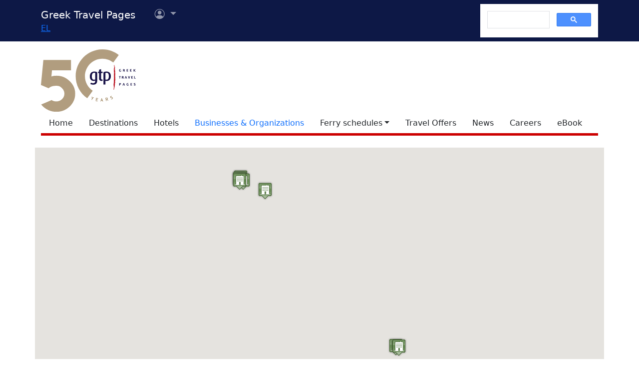

--- FILE ---
content_type: text/html
request_url: https://gtp.gr/TDirectorySearch2003.asp?ID_Loc=61286
body_size: 100603
content:


<!Doctype html>
<html lang="en" prefix="og: https://ogp.me/ns#">
<head>

<meta charset="UTF-8">
<meta name="viewport" content="width=device-width, initial-scale=1">

<!--Bootstrap-->
<!-- CSS only -->
<link href="https://cdn.jsdelivr.net/npm/bootstrap@5.3.3/dist/css/bootstrap.min.css" rel="stylesheet" integrity="sha384-QWTKZyjpPEjISv5WaRU9OFeRpok6YctnYmDr5pNlyT2bRjXh0JMhjY6hW+ALEwIH" crossorigin="anonymous">
<link rel="stylesheet" href="https://cdn.jsdelivr.net/npm/bootstrap-icons@1.11.3/font/bootstrap-icons.min.css" integrity="sha256-9kPW/n5nn53j4WMRYAxe9c1rCY96Oogo/MKSVdKzPmI=" crossorigin="anonymous">

<!--JQuery-->
<script src="https://cdn.jsdelivr.net/npm/jquery@3.7.1/dist/jquery.min.js" integrity="sha256-/JqT3SQfawRcv/BIHPThkBvs0OEvtFFmqPF/lYI/Cxo=" crossorigin="anonymous"></script>

<!--Our CSS-->
<link href="CSS/common.css?v=5" rel="stylesheet">
<link href="stylesheet/stylesheets.css?v=5" rel="stylesheet">

<!-- Google Tag Manager -->
<script>(function(w,d,s,l,i){w[l]=w[l]||[];w[l].push({'gtm.start':
    new Date().getTime(),event:'gtm.js'});var f=d.getElementsByTagName(s)[0],
    j=d.createElement(s),dl=l!='dataLayer'?'&l='+l:'';j.async=true;j.src=
    'https://www.googletagmanager.com/gtm.js?id='+i+dl;f.parentNode.insertBefore(j,f);
    })(window,document,'script','dataLayer','GTM-NW9B248');</script>
<!-- End Google Tag Manager -->

<script async src='https://cse.google.com/cse.js?cx=012377410272292290435:lupogwtredw'></script>
    
<!--Ad Sense-->
<script data-ad-client="ca-pub-5463022117347544" async src="https://pagead2.googlesyndication.com/pagead/js/adsbygoogle.js"></script>

<!--Google Ad slots-->
<script async src='https://securepubads.g.doubleclick.net/tag/js/gpt.js'></script><script>window.googletag = window.googletag || {cmd: []};googletag.cmd.push(function() {googletag.defineSlot('/13343069/GTP_Rsidebar_300x250_a', [300, 250], 'div-gpt-ad-6-1382102396079-7') .addService(googletag.pubads()) .setTargeting("section", ["companies"]) ;
googletag.defineSlot('/13343069/GTP_Rsidebar_300x250_b', [300, 250], 'div-gpt-ad-7-1382102396079-8') .addService(googletag.pubads()) .setTargeting("section", ["companies"]) ;
googletag.defineSlot('/13343069/GTP_Rsidebar_300x600', [300, 600], 'div-gpt-ad-8-1382102396079-9') .addService(googletag.pubads()) .setTargeting("section", ["companies"]) ;
googletag.defineSlot('/13343069/GTP_Header_728x90', [728, 90], 'div-gpt-ad-9-1639131672356-0') .addService(googletag.pubads()) .setTargeting("section", ["companies"]) ;
googletag.defineSlot('/13343069/GTP_Lskyscrapper_160x600', [160, 600], 'div-gpt-ad-10-1382102396079-6') .addService(googletag.pubads()) .setTargeting("section", ["companies"]) ;
googletag.defineSlot('/13343069/GTP_Lskyscrapper_160x600_b', [160, 600], 'div-gpt-ad-11-1389873285486-0') .addService(googletag.pubads()) .setTargeting("section", ["companies"]) ;
googletag.defineSlot('/13343069/GTP_Rsidebar_300x250_c', [300, 250], 'div-gpt-ad-12-1389873285486-1') .addService(googletag.pubads()) .setTargeting("section", ["companies"]) ;
googletag.defineSlot('/13343069/GTP_Rsidebar_300x250_d', [300, 250], 'div-gpt-ad-23-1520246869879-0') .addService(googletag.pubads()) .setTargeting("section", ["companies"]) ;
googletag.defineSlot('/13343069/GTP_TopMobile_300x100', [300, 100], 'div-gpt-ad-1662624491953-0').addService(googletag.pubads());googletag.defineSlot('/13343069/GTP_TopMobile_300x50', [300, 50], 'div-gpt-ad-1662625528547-0').addService(googletag.pubads());googletag.defineSlot('/13343069/GTP_TopMobile_320x100', [320, 100], 'div-gpt-ad-1662629169738-0').addService(googletag.pubads());googletag.defineSlot('/13343069/GTP_TopMobile_320x50', [320, 50], 'div-gpt-ad-1662629373413-0').addService(googletag.pubads());googletag.pubads().enableSingleRequest();googletag.pubads().collapseEmptyDivs();googletag.enableServices();});</script> 
<title>Businesses &amp; Organizations - Greek Travel Pages (GTP)</title>
<meta name="description" content="Company and organizations directory for Travel and tourism in Greece">

<meta property="fb:app_id" content="1463614147089083"/>
<meta property="og:title" content="Businesses &amp; Organizations - Greek Travel Pages (GTP)" />
<meta property="og:description" content="Company and organizations directory for Travel and tourism in Greece" />
<meta property="og:url" content="https://gtp.gr/TDirectorySearch2003.asp?ID_Loc=61286&lng=2" />
<meta property="og:type" content="article" />
<meta property="og:image" content="https://gtp.gr/images/gtp_logo_2011_200x200.png" /> 

<script type="text/javascript">
var addthis_share = {
    url: "https://gtp.gr/TDirectorySearch2003.asp?ID_Loc=61286&lng=2"
}
</script>
<link href="CSS/star_rating_13.css" rel="stylesheet" type="text/css">
<link type="text/css" href="js/jquery-ui/css/smoothness/jquery-ui-custom.min.css" rel="stylesheet">
<script src="https://cdn.jsdelivr.net/npm/jquery-migrate@3.4.1/dist/jquery-migrate.min.js" integrity="sha256-FIp0sJIa14Ah1xboAy7eHNr37XJ5zv19KsvpBq3RKmg=" crossorigin="anonymous"></script>
<script src="https://cdn.jsdelivr.net/npm/jquery-ui@1.13.2/dist/jquery-ui.min.js" integrity="sha256-lSjKY0/srUM9BE3dPm+c4fBo1dky2v27Gdjm2uoZaL0=" crossorigin="anonymous"></script> 
<script src="https://cdn.jsdelivr.net/npm/block-ui@2.70.1/jquery.blockUI.min.js"></script>

<script src="https://maps.googleapis.com/maps/api/js?key=AIzaSyCWs_RHGPLjaN2296AsymM0aYDVgoILPb0"></script>
<script src="https://cdn.jsdelivr.net/npm/lazyload@2.0.0-rc.2/lazyload.js"></script>
<style>
	/*Admin asset*/.admin-asset {opacity: 0.40;}
</style>
<script type="text/javascript">
/*** Version 1.2 ***/

function CustomMarker(e,t,n){this.latlng_=e;this.markerText_=n;this.setMap(t)}function openInfoWindow(e,t,n){if(e.curIW!=null)if(e.curIW!=n)e.curIW.close();if(e.curIW==n)return;n.open(e.Map,t);e.curIW=n}function CompanyMapsViewModel(){var e=this;this.Map=null;this.InfoItems=[];this.curIW=null;this.NoMarkerHotels=[];this.DefaultMapCenter=new google.maps.LatLng(37.9729583332274,23.7339500000079);this.IsMapVisible=true;this.FindInfoItem=function(t,n){for(var r=0;r<e.InfoItems.length;r++){var i=e.InfoItems[r];if(i.IsCompany==t&&i.Id==n){return i}}return null};this.OpenInfoItem=function(t,n){var r=e.FindInfoItem(t,n);if(!r)return;$("html, body").animate({scrollTop:$("#map_canvas").offset().top},"fast");new google.maps.event.trigger(r.Marker,"click")};this.Init=function(){LoadPageMapItems();for(var t=0;t<e.NoMarkerHotels.length;t++)$("#maphandle_"+e.NoMarkerHotels[t]).remove();if(!e.IsMapVisible){$("#map_canvas").hide();return}var n={center:e.DefaultMapCenter,zoom:10,mapTypeId:google.maps.MapTypeId.ROADMAP,scrollwheel:false};e.Map=new google.maps.Map(document.getElementById("map_canvas"),n);var r=new google.maps.LatLngBounds;for(var t=0;t<e.InfoItems.length;t++){var i=e.InfoItems[t];r.extend(i.LatLng);i.appendTo(e)}if(!r.isEmpty())e.Map.setCenter(r.getCenter());if(e.InfoItems.length==1){e.Map.setZoom(17)}else{if(!r.isEmpty())e.Map.fitBounds(r)}}}function LocationCompanyItem(e,t){var n=this;this.Id=e;this.CompanyName=t;this.DetailsPage="AccomodationDetails.asp";this.getEntityName=function(){return $("<div/>").html(n.CompanyName).text()}}function MapInfoItem(e,t){var n=this;this.LatLng=new google.maps.LatLng(e,t);this.Id=0;this.IsCompany=true;this.DivId="";this.Marker=null;this.MarkerImage="/images/hotel-marker_8.png";this.DetailsPage="AccomodationDetails.asp";this.LocationName="";this.CompanyName="";this.RankCSSClass="";this.RankTitle="";this.LocationCompanies=[];this.getEntityName=function(){var e=n.IsCompany?n.CompanyName:n.LocationName;return $("<div/>").html(e).text()};this.getInfoWindowContent=function(){n.DivId="infowin_"+n.Id.toString()+"_"+(n.IsCompany?"1":"0");if(n.IsCompany){return"<div id='"+n.DivId+"'><br/><a href='"+n.DetailsPage+"?id="+n.Id+"'><strong>"+n.getEntityName()+"</strong>"+"<span style='vertical-align: middle;' class='stars_keys "+n.RankCSSClass+"' title='"+n.RankTitle+"'>"+n.RankTitle+"</span>"+"</a></div>"}else{var e="<ul>";for(var t=0;t<n.LocationCompanies.length;t++){e+="<li><a target='_blank' href='"+n.LocationCompanies[t].DetailsPage+"?id="+n.LocationCompanies[t].Id+"'>"+n.LocationCompanies[t].getEntityName()+"</a></li>"}e+="</ul>";return"<div id='"+n.DivId+"'><br/><a target='_blank' href='LocPage.asp?id="+n.Id+"'><strong>"+n.getEntityName()+"</strong></a>"+e+"</div>"}};this.appendTo=function(e){var t=new google.maps.InfoWindow({content:n.getInfoWindowContent()});if(n.IsCompany){n.Marker=new google.maps.Marker({position:n.LatLng,map:e.Map,title:$("<div/>").html(n.getEntityName()).text()});google.maps.event.addListener(n.Marker,"click",function(){openInfoWindow(e,n.Marker,t)});if(n.MarkerImage!="")n.Marker.setIcon(n.MarkerImage)}else{n.Marker=new CustomMarker(n.LatLng,e.Map,n.LocationCompanies.length);google.maps.event.addListener(n.Marker,"click",function(){openInfoWindow(e,n.Marker,t)})}google.maps.event.addListener(t,"domready",function(){document.getElementById(n.DivId).parentNode.style.overflow="";document.getElementById(n.DivId).parentNode.parentNode.style.overflow=""});google.maps.event.addListener(t,"closeclick",function(){e.curIW=null})}}CustomMarker.prototype=new google.maps.OverlayView;CustomMarker.prototype.draw=function(){var e=this;var t=this.div_;if(!t){t=this.div_=document.createElement("div");t.style.border="none";t.style.position="absolute";t.style.paddingLeft="0px";t.style.cursor="pointer";t.style.width="32px";t.style.height="36px";t.innerHTML='<div style="line-height: 30px; text-align: center; vertical-align: middle; padding-left: 0px; border: none; width:32px; height: 36px; background: url(images/blank_bubble_marker.png) center center;"><strong>'+e.markerText_+"</strong></div>";google.maps.event.addDomListener(t,"click",function(t){google.maps.event.trigger(e,"click")});var n=this.getPanes();n.overlayImage.appendChild(t)}var r=this.getProjection().fromLatLngToDivPixel(this.latlng_);if(r){t.style.left=r.x-16+"px";t.style.top=r.y-36+"px"}};CustomMarker.prototype.remove=function(){if(this.div_){this.div_.parentNode.removeChild(this.div_);this.div_=null}};CustomMarker.prototype.getPosition=function(){return this.latlng_}

</script>

</head>

<body>


<!--Top part begin -->


<!-- Google Tag Manager (noscript) -->
<noscript><iframe src="https://www.googletagmanager.com/ns.html?id=GTM-NW9B248"
	height="0" width="0" style="display:none;visibility:hidden"></iframe></noscript>
<!-- End Google Tag Manager (noscript) -->

<nav class="navbar navbar-expand-lg navbar-dark sticky-top" style="background-color: #0d1846;"> 

    <div class="container">
		<!--Mobile Brand and language Switch-->
		<div class="d-md-none">
			<a href="." class="navbar-brand"><img src="images/gtp-logo-invert.svg" style="width: 120px;" alt="gtp logo"></a>
			<!--Mobile language Switch-->
			<div class="topstring-part language d-md-none">
				<a href='ChangeLanguage.asp?id=1&path=/TDirectorySearch2003.asp&QS=ID%5FLoc%3D61286%26lng%3D1%26'>EL</a>
			</div>
		</div>
		
		<!--Tablet & Desktop Brand and language Switch-->
		<div class="d-none d-md-block">
			<a href="." class="navbar-brand">Greek Travel Pages</a>
			<!--Tablet & Desktop language Switch-->
			<div class="topstring-part language">
				<a href='ChangeLanguage.asp?id=1&path=/TDirectorySearch2003.asp&QS=ID%5FLoc%3D61286%26lng%3D1%26'>EL</a>
			</div>
		</div>
		
		<div>
			<ul class="navbar-nav">
			

				<!--Mobile User Dropdown-->
				<li class="nav-item dropdown navbar-brand d-md-none" style="position: absolute; top:10px; margin-left: -15px;">
					<a class="nav-link dropdown-toggle" href="#" id="navbarDropdown" role="button" data-bs-toggle="dropdown" aria-expanded="false">
						<i class="bi bi-person-circle"></i><span class="visually-hidden">User menu</span></a>
						
						<ul class="dropdown-menu" aria-labelledby="navbarDropdown">
							<li><a class="dropdown-item" href="login.asp?rp=%2FTDirectorySearch2003%2Easp%3FID%5FLoc%3D61286">Login</a></li> 
							<li><a class="dropdown-item" href="subscribe.asp">New user</a></li>
						</ul>
						
				</li>

				<!--tablet and Desktop User Dropdown-->
				<li class="nav-item dropdown navbar-brand d-none d-md-block" style="position: absolute; top:0px; margin-left: 15px;">
					<a class="nav-link dropdown-toggle" href="#" id="navbarDropdown1" role="button" data-bs-toggle="dropdown" aria-expanded="false">
						<i class="bi bi-person-circle"></i><span class="visually-hidden">User menu</span>
						<span></span></a>
						
						<ul class="dropdown-menu" aria-labelledby="navbarDropdown1">
							<li><a class="dropdown-item" href="login.asp?rp=%2FTDirectorySearch2003%2Easp%3FID%5FLoc%3D61286">Login</a></li> 
							<li><a class="dropdown-item" href="subscribe.asp">New user</a></li>
						</ul>
						
				</li>

				
			</ul>
		</div>
		
		<button class="navbar-toggler" type="button" data-bs-toggle="offcanvas" data-bs-target="#navbarToggler" aria-controls="navbarToggler" aria-label="Toggle navigation">
			<span class="navbar-toggler-icon"></span>
		</button>

		<div class="offcanvas offcanvas-end" tabindex="-1" id="navbarToggler" aria-labelledby="">

			<div class="offcanvas-header text-light"  data-bs-theme="dark" style="background-color: #0d1846;">
				<h5 class="offcanvas-title" id="offcanvasLabel">Menu</h5>
				<button type="button" class="btn-close btn-light" data-bs-dismiss="offcanvas" aria-label="Close"></button>
			</div>

			 <div class="offcanvas-body" style="background-color: #0d1846;">

				<!--Mobile Google custom Search-->
				<div class="d-lg-none">
					<div class="gcse-search"></div>
				</div>

				<!--Mobile Menu-->
				<div class="d-sm-block d-md-none">
					<nav class="nav flex-column">
						<a href="default.asp" class="nav-link link-light">Home</a>
						<a href="map.asp" class="nav-link link-light">Destinations</a>
						<a href="AccomodationForm.asp" class="nav-link link-light">Hotels</a>
						<a href="TDirectoryForm2103.asp" class="nav-link secondary>">Businesses &amp; Organizations</a>
						<a class="nav-link link-light" aria-current="page" href="RoutesForm.asp">Ferry schedules within Greece</a>
						<a class="nav-link link-light" href="greekferries.asp">Domestic ferry departures & arrivals</a>
						<a class="nav-link link-light" href="RoutesFormInt.asp">Ferry schedules to/from Greece</a>
						<a class="nav-link link-light" href="https://ferries.gtp.gr/"><b>GTP Ferry Connections <i class="bi bi-box-arrow-right"></i></b></a>
						<a class="nav-link link-light" aria-current="page" href="greekports.asp">
						Greek Ports</a>
						<a class="nav-link link-light" href="ShipCompanies.asp?International=0">
							Shipping Companies
						</a>
						<a class="nav-link link-light" href="Ships.asp?International=0">
							 Fleet Index
						</a>
						<a href="https://traveloffers.gtp.gr/<span style='color: red;'>The label 'offers_site' is not provided</span>" class="nav-link link-light">Travel Offers <i class="bi bi-box-arrow-right"></i></a>
						<a href="https://news.gtp.gr" class="nav-link link-light">News <i class="bi bi-box-arrow-right"></i></a>
						<a href="https://jobs.gtp.gr" class="nav-link link-light">Careers <i class="bi bi-box-arrow-right"></i></a>
						<a href="https://ebook.gtp.gr" class="nav-link link-light">eBook <i class="bi bi-box-arrow-right"></i></a>
					</nav>
				</div>
			</div>
			
		</div>

		<!--Desktop Google custom Search-->
		<div class="d-none d-lg-block">
			<div class="gcse-search"></div>
		</div>

	</div>

</nav><!--top-->

<div id="top" style="margin-bottom:20px"></div>

<!-- Go to www.addthis.com/dashboard to customize your tools -->
<script type="text/javascript" src="//s7.addthis.com/js/300/addthis_widget.js#pubid=ra-535e48692c1cc523" async="async"></script>

<!--desktop only-->
<div class="d-none d-lg-block main_container">
    <!-- GTP_Lskyscrapper_160x600 -->
    <div id="div-gpt-ad-1382102396079-6" style="width:160px; height:600px; position:absolute; z-index:9; left:-180px; text-align:center;">
        <div id='div-gpt-ad-10-1382102396079-6' style='width:160px; height:600px;'>	<script>	googletag.cmd.push(function() { googletag.display('div-gpt-ad-10-1382102396079-6'); });	</script></div>
    </div>
	
    <div id="div-gpt-ad-1389873285486-0" style="width:160px; height:600px; position:absolute; z-index:9; left:-180px; top:620px; text-align:center;">
        <div id='div-gpt-ad-11-1389873285486-0' style='width:160px; height:600px;'>	<script>	googletag.cmd.push(function() { googletag.display('div-gpt-ad-11-1389873285486-0'); });	</script></div>
    </div>
</div> 

<!--Header start -->

<!--Desktop, tablet-->
<div class="container pb-3 mb-2 d-none d-md-block">

	<div class="row">
		<div class="col-md-4 col-lg-1">
			<a href="default.asp"><img src="images/gtp-logo.svg" style="width: 190px; margin:-4px 0px -12px 0px; float:left;" alt="gtp logo"></a>
			<!--old-before-50logo  <a href="default.asp"><img src="images/gtp-logo.svg" style="width: 230px; margin:-18px 10px -20px -25px; float:left;" alt="gtp logo"></a>-->
		</div>
		
		<div class="col-md-8 col-lg-11">
			<!-- GTP_header_728x90 -->
			<div class="d-lg-block" style="margin-left:calc(100vw / 8);"><div id='div-gpt-ad-9-1639131672356-0' style='width:728px; height:90px;'>	<script>	googletag.cmd.push(function() { googletag.display('div-gpt-ad-9-1639131672356-0'); });	</script></div></div>
		</div>
	</div>
	
	<div>
		<!--Desktop Menu-->
		<ul class="nav" style="margin-top: 15px; border-bottom: 5px solid #C00;">
			<li class="nav-item"><a href="default.asp" class="nav-link link-dark">Home</a></li>
			<li class="nav-item"><a href="map.asp" class="nav-link link-dark">Destinations</a></li>
			<li class="nav-item"><a href="AccomodationForm.asp" class="nav-link link-dark">Hotels</a></li>
			<li class="nav-item"><a href="TDirectoryForm2103.asp" class="nav-link  secondary>">Businesses &amp; Organizations</a></li>
			<li class="nav-item toggle"><a href="#" id="ferries-dropdown" class="nav-link dropdown-toggle link-dark" role="button" data-bs-toggle="dropdown" aria-expanded="false">Ferry schedules</a>
				<!--Dropdown Sea World-->
				<ul class="dropdown-menu dropdown-menu-light" aria-labelledby="ferries-dropdown">
					<li>
						<a class="dropdown-item" aria-label="page" href="RoutesForm.asp">Ferry schedules within Greece</a>
					</li>
					<li>
						<a class="dropdown-item" href="greekferries.asp">Domestic ferry departures & arrivals</a>
					</li>
					<li>
						<a class="dropdown-item" href="RoutesFormInt.asp">Ferry schedules to/from Greece</a>
					</li>
					<li>
						<a class="dropdown-item" href="https://ferries.gtp.gr/"><b>GTP Ferry Connections <i class="bi bi-box-arrow-right"></i></b></a>
					</li>
					<li><hr class="dropdown-divider"></li>
					<li>
						<a class="dropdown-item" aria-current="page" href="greekports.asp">
						Greek Ports</a>
					</li>
					<li>
						<a class="dropdown-item" href="ShipCompanies.asp?International=0">
							Shipping Companies
						</a>
					</li>
					<li>
						<a class="dropdown-item" href="Ships.asp?International=0">
							 Fleet Index
						</a>
					</li>
				</ul>
			</li>
			<li class="nav-item"><a href="https://traveloffers.gtp.gr/en/" class="nav-link link-dark">Travel Offers</a></li>
			<li class="nav-item"><a href="https://news.gtp.gr" class="nav-link link-dark">News</a></li>
			<li class="nav-item"><a href="https://jobs.gtp.gr" class="nav-link link-dark">Careers</a></li>
			<li class="nav-item"><a href="https://ebook.gtp.gr" class="nav-link link-dark">eBook</a></li>
		</ul>
	</div>

</div>


<!--Mobile-->
<div class="d-block d-sm-none" id="domLoaded" style="position:absolute; left:-10000px">
<!--Rsidebar 300x250 d Mobile Only-->
	<div id='div-gpt-ad-23-1520246869879-0' style='width:300px; height:250px;'>	<script>	googletag.cmd.push(function() { googletag.display('div-gpt-ad-23-1520246869879-0'); });	</script></div>

	<!-- /13343069/GTP_TopMobile_320x100 -->
	<div id='div-gpt-ad-1662629169738-0' style='min-width: 320px; min-height: 100px;'>
		<script>
		googletag.cmd.push(function() { googletag.display('div-gpt-ad-1662629169738-0'); });
		</script>
	</div>
	<!-- /13343069/GTP_TopMobile_320x50 -->
	<div id='div-gpt-ad-1662629373413-0' style='min-width: 320px; min-height: 50px;'>
		<script>
		googletag.cmd.push(function() { googletag.display('div-gpt-ad-1662629373413-0'); });
		</script>
	</div>
	<!-- /13343069/GTP_TopMobile_300x100 -->
	<div id='div-gpt-ad-1662624491953-0' style='min-width: 300px; min-height: 100px;'>
		<script>
		googletag.cmd.push(function() { googletag.display('div-gpt-ad-1662624491953-0'); });
		</script>
	</div>
	<!-- /13343069/GTP_TopMobile_300x50 -->
	<div id='div-gpt-ad-1662625528547-0' style='min-width: 300px; min-height: 50px;'>
		<script>
		googletag.cmd.push(function() { googletag.display('div-gpt-ad-1662625528547-0'); });
		</script>
	</div>
</div>

<!--Header end-->

<script>
	//Eliminate Content layout Shift from empty div top banner ads
	document.addEventListener("DOMContentLoaded", function(event) {
		setTimeout(function() {
            var topAds = document.getElementById("domLoaded");
            topAds.style.position = 'relative';
			topAds.style.left = '0'; 
        }, 2000); 
	});
</script>

<!--Main Part begin-->
<div class="container">
	<div class="row"> 

<!-- Main Page - BEGIN -->


	<!--Map-->
	<div style="width: 100%; height: 500px" id="map_canvas" class="mb-4"></div>


<div class="col-lg-8 col-xl-9 mb-3">
	


<!--JQuery FancyBox-->
<script src="https://cdn.jsdelivr.net/npm/fancybox@3.0.1/dist/js/jquery.fancybox.min.js"></script>
<link rel="stylesheet" href="https://cdn.jsdelivr.net/npm/fancybox@3.0.1/dist/css/jquery.fancybox.min.css">

<script type="text/javascript">
var BSF = null;

$(document).ready(function () {	
	BSF = new BusinessSearchFormModel();
});

function BusinessSearchFormModel() {
	var self = this;
	
	this.ValidInput = function () {
		if ($('#TDForm input[id=LN]').val() == '') 
			$('#TDForm input[id=ID_Loc]').val('');
		
		var cnLength = $('#TDForm input[id=CN]').val().length;

		if (cnLength > 0 && cnLength < 3) {
			alert('Please, enter more than 2 characters in company name field');
			$('#TDForm input[id=CN]').focus();
			return false;
		}
		
		if (($('#TDForm input[id=Cat]').val() != '') ||
			($('#TDForm input[id=LN]').val() != '') ||
			($('#TDForm input[id=CN]').val() != '') ||
			($('#TDForm input[id=LV]').val() != '0') ||
			($('#TDForm input[id=Nodes]').val() != '')) {
			return true;
		}
		else  {
			alert('Please, enter at least one condition');
			return false;			
		}

	}
	
	this.SelectCategory = function (name, idc, lv) {
		$('#TDForm input[id=Cat]').val(name);
		$('#TDForm input[id=IDC]').val(idc);
		$('#TDForm input[id=LV]').val(lv);
		$.fancybox.close();
	}
		
	this.initUI = function () {
		$[ "ui" ][ "autocomplete" ].prototype["_renderItem"] = function( ul, item) { return $( "<li></li>" ) .data( "item.autocomplete", item ).append( $( "<a></a>" ).html( item.label ) ).appendTo( ul ); };
		
		$('#TDForm').submit(function(event) {
			if (!self.ValidInput()) return false;
			else {
				var qs = '';
				if ($('#TDForm input[id=ID_Loc]').val() != '0') qs += ((qs == '') ? '?' : '&') + "ID_Loc=" + $('#TDForm input[id=ID_Loc]').val();
				if ($('#TDForm input[id=CN]').val() != '') qs += ((qs == '') ? '?' : '&') + "CN=" + $('#TDForm input[id=CN]').val();
				if ($('#TDForm input[id=LN]').val() != '') qs += ((qs == '') ? '?' : '&') + "LN=" + $('#TDForm input[id=LN]').val();				
				
				if ($('#TDForm input[id=LV]').val() != '0') {
					switch($('#TDForm input[id=LV]').val()) {
						case '1':
							qs += ((qs == '') ? '?' : '&') + "K1=" + $('#TDForm input[id=IDC]').val();
							break;
							
						case '2':
							qs += ((qs == '') ? '?' : '&') + "K2=" + $('#TDForm input[id=IDC]').val();
							break;
					}
					qs += ((qs == '') ? '?' : '&') + "LV=" + $('#TDForm input[id=LV]').val();
				}
				if ($('#TDForm input[id=Nodes]').val() != '') qs += ((qs == '') ? '?' : '&') + "Nodes=" + $('#TDForm input[id=Nodes]').val();
				if ($('#TDForm input[id=SF]').length > 0) {
					if ($('#TDForm input[id=SF]').val() != '') qs += ((qs == '') ? '?' : '&') + "SF=" + $('#TDForm input[id=SF]').val();
				}
				if ($('#TDForm input[id=RND]').length > 0) {
					if ($('#TDForm input[id=RND]').val() != '') qs += ((qs == '') ? '?' : '&') + "RND=" + $('#TDForm input[id=RND]').val();
				}	
				if ($('#TDForm input[id=SO]').length > 0) {
					if ($('#TDForm input[id=SO]').val() != '') qs += ((qs == '') ? '?' : '&') + "SO=" + $('#TDForm input[id=SO]').val();
				}					
				location.href = "TDirectorySearch2003.asp" + qs;
								
			}
			return false;
		});

		$('#btnReset').click(function() {
			$('#TDForm input[id=LN]').val('');
			$('#TDForm input[id=ID_Loc]').val('0');
			$('#TDForm input[id=CN]').val('');
			$('#TDForm input[id=LV]').val('0');
			$('#TDForm input[id=Nodes]').val('');
			$('#TDForm input[id=IDC]').val('0');
			$('#TDForm input[id=Cat]').val('');
			$('#TDForm input[id=SF]').val('1');
		});

		$('#btnSearch').click(function() {
			$('#TDForm input[id=SF]').val('1');
		});
		
		$('#professionSelectorHandler').fancybox();
			
		$('#CatChoose').click(function() {
			$('#professionSelectorHandler').click();
		});
			
		$('#TDForm input[id=LN]').autocomplete({
				source: function (request, response) {
					$.ajax({
						url: 'ws/ws_locsearch.asp',
						dataType: 'json',
						data: {
							term: request.term,
							scope: 3
						},
						cache: false,
						success: function (data) {
							if ($.isEmptyObject(data))  
								$('#TDForm input[id=ID_Loc]').val('');
								
							response($.map(data, function (item) {
								return {
									label: ((item.ontext) ? "<strong><i>Search for:</i></strong> '" + item.Name + "'" : item.Name),
									value: item.Name,
									id: item.ID
								}
							}));
						}
					});
				},
				open: function(event, ui) { $('#TDForm input[id=ID_Loc]').val(ui.item ? ui.item.id : ''); },
				select: function(event, ui) { $('#TDForm input[id=ID_Loc]').val(ui.item ? ui.item.id : ''); },
				search: function(event, ui) { $('#TDForm input[id=ID_Loc]').val(ui.item ? ui.item.id : ''); },
				minLength: 3,
				delay:200
		});

		$('#TDForm input[id=CN]').autocomplete({
			source: function (request, response) {
				var idloc = $('#TDForm input[id=ID_Loc]').val();
				var locname = $('#TDForm input[id=LN]').val();
				
				try { 
					if (idloc == null || idloc == '') idloc = '0';
					if ($.trim(locname) == '') idloc = '0';
					
				}
				catch (err) { idloc = '0'; }				
				
				$('#TDForm input[id=ID_Loc]').val(idloc);
				
				$.ajax({
					url: 'ws/ws_companysearch.asp',
					dataType: 'json',
					data: {
						term: request.term,
						id_loc: idloc
					},
					cache: false,
					success: function (data) {
						response($.map(data, function (item) {
							return {
								label: ((item.ontext) ? "<strong><i>Search for:</i></strong> '" + item.Name + "'" : item.Name),
								value: item.Name
							}
						}));
					}
				});
			},
			minLength: 3,
			max:20,
			width: 400,
			delay:200
		});
		
		$('#TDForm input[id=Nodes]').autocomplete({
			source: function (request, response) {
				$.ajax({
					url: 'ws/ws_companyactivities.asp',
					dataType: 'json',
					data: {
						term: request.term
					},
					cache: false,
					success: function (data) {
						response($.map(data, function (item) {
							return {
								label: ((item.ontext) ? "<strong><i>Search for:</i></strong> '" + item.Name + "'" : item.Name),
								value: item.Name
							}
						}));					
					}
				});
			},
			minLength: 3,
			max:20,
			width: 400,
			delay:200
		});		
		
	}
	
	self.initUI();
}

function helpwin(id) {
	window.open ("help.asp?id="+id,"helpWin","scrollbars=yes,width=550,height=500,resizable=yes")
}
</script>

<h1 class="page-title red border-bottom mb-3">Businesses &amp; Organizations</h1>
<p>Search for Travel &amp; Tourism Companies &amp; organizations in Greece</p>

<div class="row mb-3 mb-3">
	<div class="col-sm-2 d-none d-sm-block">
	</div>
	<div class="col-sm-8 d-xs-block">
		<form id="TDForm"> 	
			<div class="row mb-2">
				<div class="col">
					<label for="Cat">Sector/Profession</label>
					<div class="input-group">
						<input class="btn btn-primary" type="button" id="CatChoose" value="Select...">
						<input class="form-control" id="Cat" name="Cat" type="text" value="" readonly autocomplete="off">	
					</div>
				</div>
			</div>
			<div class="row mb-2">
				<div class="col">
					<label for="LN">Location</label>
					<input class="form-control" id="LN" name="LN" type="text" value="PAROS (Airport) KYKLADES">		
				</div>
			</div>
			<div class="row mb-2">
				<div class="col">
					<label for="CN">Company name</label>
					<input class="form-control" id="CN" name="CN" type="text" value="">
				</div>
			</div>
			<div class="row mb-2">
				<div class="col">
					<label for="Nodes">Activities/services</label>
					<input class="form-control" id="Nodes" name="Nodes" type="text" value="">
				</div>
			</div>
			<div class="row mt-3 mb-2">
				<div class="col" align="center">
					<input class="btn btn-primary me-2" id="btnSearch" type="submit" value="Search" border="0">
					<input class="btn btn-primary" type="button" id="btnReset" value="Clear">
				</div>
			</div>
		
			<input type="hidden" id="ID_Loc" name="ID_Loc" value="61286">
			<input type="hidden" id="IDC" name="IDC" value="0">
			<input type="hidden" id="LV" name="LV" value="0">
			
				<input type="hidden" id="SF" name="SF" value="1"/>
				<input type="hidden" id="RND" name="RND" value="99"/>
				<input type="hidden" id="SO" name="SO" value="0">	
			
		</form>
	</div>
	<div class="col-sm-2 d-none d-sm-block">
	</div>
</div>

<div id="refineLocDetails" class="alert alert-primary">
	
</div>

<a id="professionSelectorHandler" href="#professionSelector"><span class="visually-hidden">Select category</span></a>

<div id="professionSelector" style="display:none;">
	<div class='row row-cols-1 row-cols-sm-2 row-cols-xl-4'><div class='col'><a href="javascript:" onClick="BSF.SelectCategory('Accommodation', 4, 1);"><h5 class='mb-3 mt-5 border-bottom'>Accommodation (592)</h5></a><a href="javascript:" onClick="BSF.SelectCategory('Accommodation/Accommodation network (thematic)', 364, 2);">Accommodation network (thematic) <span class='badge bg-primary ms-2'>11</span><br/></a><a href="javascript:" onClick="BSF.SelectCategory('Accommodation/Hospitality Real Estate Development', 436, 2);">Hospitality Real Estate Development <span class='badge bg-primary ms-2'>13</span><br/></a><a href="javascript:" onClick="BSF.SelectCategory('Accommodation/Hotel Chain', 38, 2);">Hotel Chain <span class='badge bg-primary ms-2'>292</span><br/></a><a href="javascript:" onClick="BSF.SelectCategory('Accommodation/Hotel company', 94, 2);">Hotel company <span class='badge bg-primary ms-2'>118</span><br/></a><a href="javascript:" onClick="BSF.SelectCategory('Accommodation/Property Management / Hospitality', 342, 2);">Property Management / Hospitality <span class='badge bg-primary ms-2'>151</span><br/></a><a href="javascript:" onClick="BSF.SelectCategory('Accommodation/Short Term Rentals Management (AirBnB)', 451, 2);">Short Term Rentals Management (AirBnB) <span class='badge bg-primary ms-2'>7</span><br/></a><a href="javascript:" onClick="BSF.SelectCategory('none', 0, 3);"><span class="visually-hidden">none</span></a><a href="javascript:" onClick="BSF.SelectCategory('Air transfer', 5, 1);"><h5 class='mb-3 mt-5 border-bottom'>Air transfer (1951)</h5></a><a href="javascript:" onClick="BSF.SelectCategory('Air transfer/Aeroclub', 253, 2);">Aeroclub <span class='badge bg-primary ms-2'>94</span><br/></a><a href="javascript:" onClick="BSF.SelectCategory('Air transfer/Air taxi', 82, 2);">Air taxi <span class='badge bg-primary ms-2'>37</span><br/></a><a href="javascript:" onClick="BSF.SelectCategory('Air transfer/Airline', 58, 2);">Airline <span class='badge bg-primary ms-2'>680</span><br/></a><a href="javascript:" onClick="BSF.SelectCategory('Air transfer/Airline services', 365, 2);">Airline services <span class='badge bg-primary ms-2'>32</span><br/></a><a href="javascript:" onClick="BSF.SelectCategory('Air transfer/Airport', 85, 2);">Airport <span class='badge bg-primary ms-2'>954</span><br/></a><a href="javascript:" onClick="BSF.SelectCategory('Air transfer/Airport Auxiliary Services', 447, 2);">Airport Auxiliary Services <span class='badge bg-primary ms-2'>1</span><br/></a><a href="javascript:" onClick="BSF.SelectCategory('Air transfer/Airport handling services', 86, 2);">Airport handling services <span class='badge bg-primary ms-2'>50</span><br/></a><a href="javascript:" onClick="BSF.SelectCategory('Air transfer/Airport Operators', 455, 2);">Airport Operators <span class='badge bg-primary ms-2'>3</span><br/></a><a href="javascript:" onClick="BSF.SelectCategory('Air transfer/Civil Aviation Authority', 159, 2);">Civil Aviation Authority <span class='badge bg-primary ms-2'>2</span><br/></a><a href="javascript:" onClick="BSF.SelectCategory('Air transfer/FBO (Fixed Base Operators)', 458, 2);">FBO (Fixed Base Operators) <span class='badge bg-primary ms-2'>1</span><br/></a><a href="javascript:" onClick="BSF.SelectCategory('Air transfer/General Aviation Services', 356, 2);">General Aviation Services <span class='badge bg-primary ms-2'>9</span><br/></a><a href="javascript:" onClick="BSF.SelectCategory('Air transfer/Helicopter Services', 343, 2);">Helicopter Services <span class='badge bg-primary ms-2'>26</span><br/></a><a href="javascript:" onClick="BSF.SelectCategory('Air transfer/Heliport', 135, 2);">Heliport <span class='badge bg-primary ms-2'>62</span><br/></a><a href="javascript:" onClick="BSF.SelectCategory('none', 0, 3);"><span class="visually-hidden">none</span></a><a href="javascript:" onClick="BSF.SelectCategory('Art & culture', 8, 1);"><h5 class='mb-3 mt-5 border-bottom'>Art & culture (3030)</h5></a><a href="javascript:" onClick="BSF.SelectCategory('Art & culture/Archaeological Services', 108, 2);">Archaeological Services <span class='badge bg-primary ms-2'>64</span><br/></a><a href="javascript:" onClick="BSF.SelectCategory('Art & culture/Archaeological site', 109, 2);">Archaeological site <span class='badge bg-primary ms-2'>407</span><br/></a><a href="javascript:" onClick="BSF.SelectCategory('Art & culture/Art Gallery', 13, 2);">Art Gallery <span class='badge bg-primary ms-2'>96</span><br/></a><a href="javascript:" onClick="BSF.SelectCategory('Art & culture/Bookstore', 218, 2);">Bookstore <span class='badge bg-primary ms-2'>9</span><br/></a><a href="javascript:" onClick="BSF.SelectCategory('Art & culture/Byzantine & Post-Byzantine Monuments', 147, 2);">Byzantine & Post-Byzantine Monuments <span class='badge bg-primary ms-2'>452</span><br/></a><a href="javascript:" onClick="BSF.SelectCategory('Art & culture/Castles & Fortresses', 371, 2);">Castles & Fortresses <span class='badge bg-primary ms-2'>79</span><br/></a><a href="javascript:" onClick="BSF.SelectCategory('Art & culture/Caves', 205, 2);">Caves <span class='badge bg-primary ms-2'>43</span><br/></a><a href="javascript:" onClick="BSF.SelectCategory('Art & culture/Cultural Association', 70, 2);">Cultural Association <span class='badge bg-primary ms-2'>70</span><br/></a><a href="javascript:" onClick="BSF.SelectCategory('Art & culture/Cultural Center', 69, 2);">Cultural Center <span class='badge bg-primary ms-2'>60</span><br/></a><a href="javascript:" onClick="BSF.SelectCategory('Art & culture/Cultural heritage', 402, 2);">Cultural heritage <span class='badge bg-primary ms-2'>569</span><br/></a><a href="javascript:" onClick="BSF.SelectCategory('Art & culture/Foundation', 119, 2);">Foundation <span class='badge bg-primary ms-2'>98</span><br/></a><a href="javascript:" onClick="BSF.SelectCategory('Art & culture/Library', 17, 2);">Library <span class='badge bg-primary ms-2'>119</span><br/></a><a href="javascript:" onClick="BSF.SelectCategory('Art & culture/Monuments of Modern Greece', 146, 2);">Monuments of Modern Greece <span class='badge bg-primary ms-2'>142</span><br/></a><a href="javascript:" onClick="BSF.SelectCategory('Art & culture/Museum', 11, 2);">Museum <span class='badge bg-primary ms-2'>747</span><br/></a><a href="javascript:" onClick="BSF.SelectCategory('Art & culture/Natural Monuments', 148, 2);">Natural Monuments <span class='badge bg-primary ms-2'>4</span><br/></a><a href="javascript:" onClick="BSF.SelectCategory('Art & culture/Publishing house', 216, 2);">Publishing house <span class='badge bg-primary ms-2'>71</span><br/></a><a href="javascript:" onClick="BSF.SelectCategory('none', 0, 3);"><span class="visually-hidden">none</span></a><a href="javascript:" onClick="BSF.SelectCategory('Associations', 15, 1);"><h5 class='mb-3 mt-5 border-bottom'>Associations (1042)</h5></a><a href="javascript:" onClick="BSF.SelectCategory('Associations/Ecological Organizations', 334, 2);">Ecological Organizations <span class='badge bg-primary ms-2'>72</span><br/></a><a href="javascript:" onClick="BSF.SelectCategory('Associations/Professional Association', 8, 2);">Professional Association <span class='badge bg-primary ms-2'>749</span><br/></a><a href="javascript:" onClick="BSF.SelectCategory('Associations/Society - Club', 36, 2);">Society - Club <span class='badge bg-primary ms-2'>221</span><br/></a><a href="javascript:" onClick="BSF.SelectCategory('none', 0, 3);"><span class="visually-hidden">none</span></a><a href="javascript:" onClick="BSF.SelectCategory('Consulting - Marketing - Advertising', 33, 1);"><h5 class='mb-3 mt-5 border-bottom'>Consulting - Marketing - Advertising (1018)</h5></a><a href="javascript:" onClick="BSF.SelectCategory('Consulting - Marketing - Advertising/Advertising company', 212, 2);">Advertising company <span class='badge bg-primary ms-2'>359</span><br/></a><a href="javascript:" onClick="BSF.SelectCategory('Consulting - Marketing - Advertising/Digital Marketing', 416, 2);">Digital Marketing <span class='badge bg-primary ms-2'>125</span><br/></a><a href="javascript:" onClick="BSF.SelectCategory('Consulting - Marketing - Advertising/Graphic design', 395, 2);">Graphic design <span class='badge bg-primary ms-2'>25</span><br/></a><a href="javascript:" onClick="BSF.SelectCategory('Consulting - Marketing - Advertising/Hospitality Consultants', 213, 2);">Hospitality Consultants <span class='badge bg-primary ms-2'>179</span><br/></a><a href="javascript:" onClick="BSF.SelectCategory('Consulting - Marketing - Advertising/Hotel Online Sales Management', 433, 2);">Hotel Online Sales Management <span class='badge bg-primary ms-2'>4</span><br/></a><a href="javascript:" onClick="BSF.SelectCategory('Consulting - Marketing - Advertising/Institute', 348, 2);">Institute <span class='badge bg-primary ms-2'>11</span><br/></a><a href="javascript:" onClick="BSF.SelectCategory('Consulting - Marketing - Advertising/Market research', 214, 2);">Market research <span class='badge bg-primary ms-2'>9</span><br/></a><a href="javascript:" onClick="BSF.SelectCategory('Consulting - Marketing - Advertising/Marketing Services', 407, 2);">Marketing Services <span class='badge bg-primary ms-2'>120</span><br/></a><a href="javascript:" onClick="BSF.SelectCategory('Consulting - Marketing - Advertising/Photography', 359, 2);">Photography <span class='badge bg-primary ms-2'>23</span><br/></a><a href="javascript:" onClick="BSF.SelectCategory('Consulting - Marketing - Advertising/Printing services', 396, 2);">Printing services <span class='badge bg-primary ms-2'>9</span><br/></a><a href="javascript:" onClick="BSF.SelectCategory('Consulting - Marketing - Advertising/Promotional Services & Products', 217, 2);">Promotional Services & Products <span class='badge bg-primary ms-2'>61</span><br/></a><a href="javascript:" onClick="BSF.SelectCategory('Consulting - Marketing - Advertising/Public relations', 215, 2);">Public relations <span class='badge bg-primary ms-2'>88</span><br/></a><a href="javascript:" onClick="BSF.SelectCategory('Consulting - Marketing - Advertising/Tourism Promotion services', 427, 2);">Tourism Promotion services <span class='badge bg-primary ms-2'>5</span><br/></a><a href="javascript:" onClick="BSF.SelectCategory('none', 0, 3);"><span class="visually-hidden">none</span></a><a href="javascript:" onClick="BSF.SelectCategory('Dining & Entertainment', 20, 1);"><h5 class='mb-3 mt-5 border-bottom'>Dining & Entertainment (1035)</h5></a><a href="javascript:" onClick="BSF.SelectCategory('Dining & Entertainment/Casino', 55, 2);">Casino <span class='badge bg-primary ms-2'>6</span><br/></a><a href="javascript:" onClick="BSF.SelectCategory('Dining & Entertainment/Restaurant', 96, 2);">Restaurant <span class='badge bg-primary ms-2'>678</span><br/></a><a href="javascript:" onClick="BSF.SelectCategory('Dining & Entertainment/Tavern', 123, 2);">Tavern <span class='badge bg-primary ms-2'>351</span><br/></a><a href="javascript:" onClick="BSF.SelectCategory('none', 0, 3);"><span class="visually-hidden">none</span></a><a href="javascript:" onClick="BSF.SelectCategory('Diplomatic Corp', 6, 1);"><h5 class='mb-3 mt-5 border-bottom'>Diplomatic Corp (651)</h5></a><a href="javascript:" onClick="BSF.SelectCategory('Diplomatic Corp/Consulate', 5, 2);">Consulate <span class='badge bg-primary ms-2'>397</span><br/></a><a href="javascript:" onClick="BSF.SelectCategory('Diplomatic Corp/Diplomatic Mission', 65, 2);">Diplomatic Mission <span class='badge bg-primary ms-2'>20</span><br/></a><a href="javascript:" onClick="BSF.SelectCategory('Diplomatic Corp/Embassy', 4, 2);">Embassy <span class='badge bg-primary ms-2'>234</span><br/></a><a href="javascript:" onClick="BSF.SelectCategory('none', 0, 3);"><span class="visually-hidden">none</span></a><a href="javascript:" onClick="BSF.SelectCategory('Ecclesia', 18, 1);"><h5 class='mb-3 mt-5 border-bottom'>Ecclesia (1197)</h5></a><a href="javascript:" onClick="BSF.SelectCategory('Ecclesia/Archdiocese', 129, 2);">Archdiocese <span class='badge bg-primary ms-2'>9</span><br/></a><a href="javascript:" onClick="BSF.SelectCategory('Ecclesia/Autonomous Monastic Community', 367, 2);">Autonomous Monastic Community <span class='badge bg-primary ms-2'>1</span><br/></a><a href="javascript:" onClick="BSF.SelectCategory('Ecclesia/Churches', 130, 2);">Churches <span class='badge bg-primary ms-2'>194</span><br/></a><a href="javascript:" onClick="BSF.SelectCategory('Ecclesia/Diocese', 113, 2);">Diocese <span class='badge bg-primary ms-2'>129</span><br/></a><a href="javascript:" onClick="BSF.SelectCategory('Ecclesia/Episcopate', 128, 2);">Episcopate <span class='badge bg-primary ms-2'>3</span><br/></a><a href="javascript:" onClick="BSF.SelectCategory('Ecclesia/Monastery', 15, 2);">Monastery <span class='badge bg-primary ms-2'>835</span><br/></a><a href="javascript:" onClick="BSF.SelectCategory('Ecclesia/Orthodox Churches', 133, 2);">Orthodox Churches <span class='badge bg-primary ms-2'>18</span><br/></a><a href="javascript:" onClick="BSF.SelectCategory('Ecclesia/Patriarchate', 132, 2);">Patriarchate <span class='badge bg-primary ms-2'>8</span><br/></a><a href="javascript:" onClick="BSF.SelectCategory('none', 0, 3);"><span class="visually-hidden">none</span></a></div><div class='col'><a href="javascript:" onClick="BSF.SelectCategory('Education', 21, 1);"><h5 class='mb-3 mt-5 border-bottom'>Education (284)</h5></a><a href="javascript:" onClick="BSF.SelectCategory('Education/Advanced Schools of Tourism Education', 335, 2);">Advanced Schools of Tourism Education <span class='badge bg-primary ms-2'>3</span><br/></a><a href="javascript:" onClick="BSF.SelectCategory('Education/College', 283, 2);">College <span class='badge bg-primary ms-2'>21</span><br/></a><a href="javascript:" onClick="BSF.SelectCategory('Education/College (American)', 284, 2);">College (American) <span class='badge bg-primary ms-2'>5</span><br/></a><a href="javascript:" onClick="BSF.SelectCategory('Education/College (European)', 285, 2);">College (European) <span class='badge bg-primary ms-2'>3</span><br/></a><a href="javascript:" onClick="BSF.SelectCategory('Education/Educational Institute', 456, 2);">Educational Institute <span class='badge bg-primary ms-2'>1</span><br/></a><a href="javascript:" onClick="BSF.SelectCategory('Education/Lifelong Learning Center', 411, 2);">Lifelong Learning Center <span class='badge bg-primary ms-2'>9</span><br/></a><a href="javascript:" onClick="BSF.SelectCategory('Education/Lifesaving/ Lifeguard school', 437, 2);">Lifesaving/ Lifeguard school <span class='badge bg-primary ms-2'>2</span><br/></a><a href="javascript:" onClick="BSF.SelectCategory('Education/Online Learning Platform', 431, 2);">Online Learning Platform <span class='badge bg-primary ms-2'>3</span><br/></a><a href="javascript:" onClick="BSF.SelectCategory('Education/Professional training center', 338, 2);">Professional training center <span class='badge bg-primary ms-2'>12</span><br/></a><a href="javascript:" onClick="BSF.SelectCategory('Education/Research Foundations', 358, 2);">Research Foundations <span class='badge bg-primary ms-2'>10</span><br/></a><a href="javascript:" onClick="BSF.SelectCategory('Education/SAEK Private', 282, 2);">SAEK Private <span class='badge bg-primary ms-2'>31</span><br/></a><a href="javascript:" onClick="BSF.SelectCategory('Education/SAEK Public', 281, 2);">SAEK Public <span class='badge bg-primary ms-2'>30</span><br/></a><a href="javascript:" onClick="BSF.SelectCategory('Education/School', 25, 2);">School <span class='badge bg-primary ms-2'>61</span><br/></a><a href="javascript:" onClick="BSF.SelectCategory('Education/Schools for Tour Guides', 336, 2);">Schools for Tour Guides <span class='badge bg-primary ms-2'>3</span><br/></a><a href="javascript:" onClick="BSF.SelectCategory('Education/Technological Educational Institute (TEI)', 339, 2);">Technological Educational Institute (TEI) <span class='badge bg-primary ms-2'>1</span><br/></a><a href="javascript:" onClick="BSF.SelectCategory('Education/Training & Talent Development', 457, 2);">Training & Talent Development <span class='badge bg-primary ms-2'>6</span><br/></a><a href="javascript:" onClick="BSF.SelectCategory('Education/University', 24, 2);">University <span class='badge bg-primary ms-2'>70</span><br/></a><a href="javascript:" onClick="BSF.SelectCategory('Education/Vocational Schools', 337, 2);">Vocational Schools <span class='badge bg-primary ms-2'>13</span><br/></a><a href="javascript:" onClick="BSF.SelectCategory('none', 0, 3);"><span class="visually-hidden">none</span></a><a href="javascript:" onClick="BSF.SelectCategory('Enterprising world', 23, 1);"><h5 class='mb-3 mt-5 border-bottom'>Enterprising world (518)</h5></a><a href="javascript:" onClick="BSF.SelectCategory('Enterprising world/Business Multipurpose Spaces', 432, 2);">Business Multipurpose Spaces <span class='badge bg-primary ms-2'>2</span><br/></a><a href="javascript:" onClick="BSF.SelectCategory('Enterprising world/Commercial representation', 84, 2);">Commercial representation <span class='badge bg-primary ms-2'>142</span><br/></a><a href="javascript:" onClick="BSF.SelectCategory('Enterprising world/Consultants', 51, 2);">Consultants <span class='badge bg-primary ms-2'>62</span><br/></a><a href="javascript:" onClick="BSF.SelectCategory('Enterprising world/General Agencies', 81, 2);">General Agencies <span class='badge bg-primary ms-2'>99</span><br/></a><a href="javascript:" onClick="BSF.SelectCategory('Enterprising world/Insurance Agent', 399, 2);">Insurance Agent <span class='badge bg-primary ms-2'>5</span><br/></a><a href="javascript:" onClick="BSF.SelectCategory('Enterprising world/Insurance Brokers', 400, 2);">Insurance Brokers <span class='badge bg-primary ms-2'>68</span><br/></a><a href="javascript:" onClick="BSF.SelectCategory('Enterprising world/Insurance Company', 398, 2);">Insurance Company <span class='badge bg-primary ms-2'>51</span><br/></a><a href="javascript:" onClick="BSF.SelectCategory('Enterprising world/Insurance Consultants', 415, 2);">Insurance Consultants <span class='badge bg-primary ms-2'>2</span><br/></a><a href="javascript:" onClick="BSF.SelectCategory('Enterprising world/Legal Advisors', 426, 2);">Legal Advisors <span class='badge bg-primary ms-2'>5</span><br/></a><a href="javascript:" onClick="BSF.SelectCategory('Enterprising world/Real Estate companies / advisors', 242, 2);">Real Estate companies / advisors <span class='badge bg-primary ms-2'>65</span><br/></a><a href="javascript:" onClick="BSF.SelectCategory('Enterprising world/Standardization Agent', 286, 2);">Standardization Agent <span class='badge bg-primary ms-2'>17</span><br/></a><a href="javascript:" onClick="BSF.SelectCategory('none', 0, 3);"><span class="visually-hidden">none</span></a><a href="javascript:" onClick="BSF.SelectCategory('Exhibitions, conferences & events', 19, 1);"><h5 class='mb-3 mt-5 border-bottom'>Exhibitions, conferences & events (459)</h5></a><a href="javascript:" onClick="BSF.SelectCategory('Exhibitions, conferences & events/Congress & Event Organizers', 144, 2);">Congress & Event Organizers <span class='badge bg-primary ms-2'>163</span><br/></a><a href="javascript:" onClick="BSF.SelectCategory('Exhibitions, conferences & events/Event Decorator', 454, 2);">Event Decorator <span class='badge bg-primary ms-2'>2</span><br/></a><a href="javascript:" onClick="BSF.SelectCategory('Exhibitions, conferences & events/Event Organizers', 442, 2);">Event Organizers <span class='badge bg-primary ms-2'>35</span><br/></a><a href="javascript:" onClick="BSF.SelectCategory('Exhibitions, conferences & events/Events Venue', 424, 2);">Events Venue <span class='badge bg-primary ms-2'>21</span><br/></a><a href="javascript:" onClick="BSF.SelectCategory('Exhibitions, conferences & events/Exhibition & Congress centers', 145, 2);">Exhibition & Congress centers <span class='badge bg-primary ms-2'>101</span><br/></a><a href="javascript:" onClick="BSF.SelectCategory('Exhibitions, conferences & events/Exhibition Organizer', 23, 2);">Exhibition Organizer <span class='badge bg-primary ms-2'>130</span><br/></a><a href="javascript:" onClick="BSF.SelectCategory('Exhibitions, conferences & events/Professional Congress Organizers (PCO)', 443, 2);">Professional Congress Organizers (PCO) <span class='badge bg-primary ms-2'>7</span><br/></a><a href="javascript:" onClick="BSF.SelectCategory('none', 0, 3);"><span class="visually-hidden">none</span></a><a href="javascript:" onClick="BSF.SelectCategory('Finance & banking', 26, 1);"><h5 class='mb-3 mt-5 border-bottom'>Finance & banking (2)</h5></a><a href="javascript:" onClick="BSF.SelectCategory('Finance & banking/E-money Institution', 412, 2);">E-money Institution <span class='badge bg-primary ms-2'>2</span><br/></a><a href="javascript:" onClick="BSF.SelectCategory('none', 0, 3);"><span class="visually-hidden">none</span></a><a href="javascript:" onClick="BSF.SelectCategory('Food & beverages', 17, 1);"><h5 class='mb-3 mt-5 border-bottom'>Food & beverages (953)</h5></a><a href="javascript:" onClick="BSF.SelectCategory('Food & beverages/Catering Services', 87, 2);">Catering Services <span class='badge bg-primary ms-2'>67</span><br/></a><a href="javascript:" onClick="BSF.SelectCategory('Food & beverages/Distillery', 206, 2);">Distillery <span class='badge bg-primary ms-2'>57</span><br/></a><a href="javascript:" onClick="BSF.SelectCategory('Food & beverages/Food & Beverages Trade', 274, 2);">Food & Beverages Trade <span class='badge bg-primary ms-2'>574</span><br/></a><a href="javascript:" onClick="BSF.SelectCategory('Food & beverages/Vineyard', 208, 2);">Vineyard <span class='badge bg-primary ms-2'>102</span><br/></a><a href="javascript:" onClick="BSF.SelectCategory('Food & beverages/Winery', 207, 2);">Winery <span class='badge bg-primary ms-2'>145</span><br/></a><a href="javascript:" onClick="BSF.SelectCategory('Food & beverages/Wineshop', 209, 2);">Wineshop <span class='badge bg-primary ms-2'>8</span><br/></a><a href="javascript:" onClick="BSF.SelectCategory('none', 0, 3);"><span class="visually-hidden">none</span></a></div><div class='col'><a href="javascript:" onClick="BSF.SelectCategory('Hospitality Products & Services', 34, 1);"><h5 class='mb-3 mt-5 border-bottom'>Hospitality Products & Services (2385)</h5></a><a href="javascript:" onClick="BSF.SelectCategory('Hospitality Products & Services/Architecture Firm', 448, 2);">Architecture Firm <span class='badge bg-primary ms-2'>3</span><br/></a><a href="javascript:" onClick="BSF.SelectCategory('Hospitality Products & Services/Building Materials', 377, 2);">Building Materials <span class='badge bg-primary ms-2'>48</span><br/></a><a href="javascript:" onClick="BSF.SelectCategory('Hospitality Products & Services/Catering equipments & products', 306, 2);">Catering equipments & products <span class='badge bg-primary ms-2'>240</span><br/></a><a href="javascript:" onClick="BSF.SelectCategory('Hospitality Products & Services/Cleaning and Sanitation', 311, 2);">Cleaning and Sanitation <span class='badge bg-primary ms-2'>141</span><br/></a><a href="javascript:" onClick="BSF.SelectCategory('Hospitality Products & Services/Conference Equipment', 323, 2);">Conference Equipment <span class='badge bg-primary ms-2'>41</span><br/></a><a href="javascript:" onClick="BSF.SelectCategory('Hospitality Products & Services/Conference room furniture', 324, 2);">Conference room furniture <span class='badge bg-primary ms-2'>22</span><br/></a><a href="javascript:" onClick="BSF.SelectCategory('Hospitality Products & Services/Construction companies', 292, 2);">Construction companies <span class='badge bg-primary ms-2'>124</span><br/></a><a href="javascript:" onClick="BSF.SelectCategory('Hospitality Products & Services/Cooling and Heating systems', 317, 2);">Cooling and Heating systems <span class='badge bg-primary ms-2'>81</span><br/></a><a href="javascript:" onClick="BSF.SelectCategory('Hospitality Products & Services/Cosmetics', 370, 2);">Cosmetics <span class='badge bg-primary ms-2'>38</span><br/></a><a href="javascript:" onClick="BSF.SelectCategory('Hospitality Products & Services/Decoration', 378, 2);">Decoration <span class='badge bg-primary ms-2'>106</span><br/></a><a href="javascript:" onClick="BSF.SelectCategory('Hospitality Products & Services/Electrical supplies', 293, 2);">Electrical supplies <span class='badge bg-primary ms-2'>52</span><br/></a><a href="javascript:" onClick="BSF.SelectCategory('Hospitality Products & Services/Energy - water saving systems', 319, 2);">Energy - water saving systems <span class='badge bg-primary ms-2'>125</span><br/></a><a href="javascript:" onClick="BSF.SelectCategory('Hospitality Products & Services/Flooring and carpets', 297, 2);">Flooring and carpets <span class='badge bg-primary ms-2'>90</span><br/></a><a href="javascript:" onClick="BSF.SelectCategory('Hospitality Products & Services/Frames (doors, windows, partitions)', 376, 2);">Frames (doors, windows, partitions) <span class='badge bg-primary ms-2'>46</span><br/></a><a href="javascript:" onClick="BSF.SelectCategory('Hospitality Products & Services/Identification products', 381, 2);">Identification products <span class='badge bg-primary ms-2'>2</span><br/></a><a href="javascript:" onClick="BSF.SelectCategory('Hospitality Products & Services/Image and sound systems', 325, 2);">Image and sound systems <span class='badge bg-primary ms-2'>106</span><br/></a><a href="javascript:" onClick="BSF.SelectCategory('Hospitality Products & Services/Indoor furniture', 295, 2);">Indoor furniture <span class='badge bg-primary ms-2'>287</span><br/></a><a href="javascript:" onClick="BSF.SelectCategory('Hospitality Products & Services/Landscape architects & garden products', 304, 2);">Landscape architects & garden products <span class='badge bg-primary ms-2'>37</span><br/></a><a href="javascript:" onClick="BSF.SelectCategory('Hospitality Products & Services/Lighting', 327, 2);">Lighting <span class='badge bg-primary ms-2'>90</span><br/></a><a href="javascript:" onClick="BSF.SelectCategory('Hospitality Products & Services/Linen & textiles', 298, 2);">Linen & textiles <span class='badge bg-primary ms-2'>156</span><br/></a><a href="javascript:" onClick="BSF.SelectCategory('Hospitality Products & Services/Mattresses', 299, 2);">Mattresses <span class='badge bg-primary ms-2'>47</span><br/></a><a href="javascript:" onClick="BSF.SelectCategory('Hospitality Products & Services/Natural Sea Sponges', 452, 2);">Natural Sea Sponges <span class='badge bg-primary ms-2'>1</span><br/></a><a href="javascript:" onClick="BSF.SelectCategory('Hospitality Products & Services/Outdoor furniture', 296, 2);">Outdoor furniture <span class='badge bg-primary ms-2'>54</span><br/></a><a href="javascript:" onClick="BSF.SelectCategory('Hospitality Products & Services/Playgrounds equipment', 314, 2);">Playgrounds equipment <span class='badge bg-primary ms-2'>23</span><br/></a><a href="javascript:" onClick="BSF.SelectCategory('Hospitality Products & Services/Professional Clothing', 429, 2);">Professional Clothing <span class='badge bg-primary ms-2'>2</span><br/></a><a href="javascript:" onClick="BSF.SelectCategory('Hospitality Products & Services/Sanitary Ware - Bathroom Accessories', 294, 2);">Sanitary Ware - Bathroom Accessories <span class='badge bg-primary ms-2'>78</span><br/></a><a href="javascript:" onClick="BSF.SelectCategory('Hospitality Products & Services/Security systems', 316, 2);">Security systems <span class='badge bg-primary ms-2'>107</span><br/></a><a href="javascript:" onClick="BSF.SelectCategory('Hospitality Products & Services/Spa equipment', 313, 2);">Spa equipment <span class='badge bg-primary ms-2'>29</span><br/></a><a href="javascript:" onClick="BSF.SelectCategory('Hospitality Products & Services/Sport Facilities/Services', 315, 2);">Sport Facilities/Services <span class='badge bg-primary ms-2'>48</span><br/></a><a href="javascript:" onClick="BSF.SelectCategory('Hospitality Products & Services/Storage and Shelving Systems', 368, 2);">Storage and Shelving Systems <span class='badge bg-primary ms-2'>15</span><br/></a><a href="javascript:" onClick="BSF.SelectCategory('Hospitality Products & Services/Swimming pools - Filters - Pumps', 330, 2);">Swimming pools - Filters - Pumps <span class='badge bg-primary ms-2'>61</span><br/></a><a href="javascript:" onClick="BSF.SelectCategory('Hospitality Products & Services/Tents and Umbrellas', 303, 2);">Tents and Umbrellas <span class='badge bg-primary ms-2'>49</span><br/></a><a href="javascript:" onClick="BSF.SelectCategory('Hospitality Products & Services/Translation and interpretership systems', 326, 2);">Translation and interpretership systems <span class='badge bg-primary ms-2'>20</span><br/></a><a href="javascript:" onClick="BSF.SelectCategory('Hospitality Products & Services/Waste management', 312, 2);">Waste management <span class='badge bg-primary ms-2'>16</span><br/></a><a href="javascript:" onClick="BSF.SelectCategory('none', 0, 3);"><span class="visually-hidden">none</span></a><a href="javascript:" onClick="BSF.SelectCategory('Initiatives', 48, 1);"><h5 class='mb-3 mt-5 border-bottom'>Initiatives (7)</h5></a><a href="javascript:" onClick="BSF.SelectCategory('Initiatives/Initiatives', 409, 2);">Initiatives <span class='badge bg-primary ms-2'>7</span><br/></a><a href="javascript:" onClick="BSF.SelectCategory('none', 0, 3);"><span class="visually-hidden">none</span></a><a href="javascript:" onClick="BSF.SelectCategory('Land transportation', 2, 1);"><h5 class='mb-3 mt-5 border-bottom'>Land transportation (2256)</h5></a><a href="javascript:" onClick="BSF.SelectCategory('Land transportation/Forwarding agency', 88, 2);">Forwarding agency <span class='badge bg-primary ms-2'>151</span><br/></a><a href="javascript:" onClick="BSF.SelectCategory('Land transportation/K.T.E.L.', 49, 2);">K.T.E.L. <span class='badge bg-primary ms-2'>285</span><br/></a><a href="javascript:" onClick="BSF.SelectCategory('Land transportation/METRO', 372, 2);">METRO <span class='badge bg-primary ms-2'>35</span><br/></a><a href="javascript:" onClick="BSF.SelectCategory('Land transportation/Motorcycle rentals', 220, 2);">Motorcycle rentals <span class='badge bg-primary ms-2'>119</span><br/></a><a href="javascript:" onClick="BSF.SelectCategory('Land transportation/Railway', 50, 2);">Railway <span class='badge bg-primary ms-2'>133</span><br/></a><a href="javascript:" onClick="BSF.SelectCategory('Land transportation/Rent a bike', 401, 2);">Rent a bike <span class='badge bg-primary ms-2'>7</span><br/></a><a href="javascript:" onClick="BSF.SelectCategory('Land transportation/Rent a car', 9, 2);">Rent a car <span class='badge bg-primary ms-2'>1055</span><br/></a><a href="javascript:" onClick="BSF.SelectCategory('Land transportation/Taxi', 219, 2);">Taxi <span class='badge bg-primary ms-2'>34</span><br/></a><a href="javascript:" onClick="BSF.SelectCategory('Land transportation/Tourist Motorcoach', 141, 2);">Tourist Motorcoach <span class='badge bg-primary ms-2'>242</span><br/></a><a href="javascript:" onClick="BSF.SelectCategory('Land transportation/Tram', 373, 2);">Tram <span class='badge bg-primary ms-2'>50</span><br/></a><a href="javascript:" onClick="BSF.SelectCategory('Land transportation/Transfer Services', 404, 2);">Transfer Services <span class='badge bg-primary ms-2'>118</span><br/></a><a href="javascript:" onClick="BSF.SelectCategory('Land transportation/Urban Railway', 374, 2);">Urban Railway <span class='badge bg-primary ms-2'>26</span><br/></a><a href="javascript:" onClick="BSF.SelectCategory('Land transportation/Vehicle Service', 440, 2);">Vehicle Service <span class='badge bg-primary ms-2'>1</span><br/></a><a href="javascript:" onClick="BSF.SelectCategory('none', 0, 3);"><span class="visually-hidden">none</span></a><a href="javascript:" onClick="BSF.SelectCategory('Landmarks', 47, 1);"><h5 class='mb-3 mt-5 border-bottom'>Landmarks (120)</h5></a><a href="javascript:" onClick="BSF.SelectCategory('Landmarks/Traditional Greek lighthouses', 403, 2);">Traditional Greek lighthouses <span class='badge bg-primary ms-2'>120</span><br/></a><a href="javascript:" onClick="BSF.SelectCategory('none', 0, 3);"><span class="visually-hidden">none</span></a><a href="javascript:" onClick="BSF.SelectCategory('Local governments', 10, 1);"><h5 class='mb-3 mt-5 border-bottom'>Local governments (1071)</h5></a><a href="javascript:" onClick="BSF.SelectCategory('Local governments/Citizens\' Service Centers', 247, 2);">Citizens' Service Centers <span class='badge bg-primary ms-2'>1059</span><br/></a><a href="javascript:" onClick="BSF.SelectCategory('Local governments/Devolved Administration General Secretariat', 67, 2);">Devolved Administration General Secretariat <span class='badge bg-primary ms-2'>10</span><br/></a><a href="javascript:" onClick="BSF.SelectCategory('Local governments/DMMO-Destination Management & Marketing Org.', 459, 2);">DMMO-Destination Management & Marketing Org. <span class='badge bg-primary ms-2'>1</span><br/></a><a href="javascript:" onClick="BSF.SelectCategory('Local governments/DMO - Destination Management Organization', 460, 2);">DMO - Destination Management Organization <span class='badge bg-primary ms-2'>1</span><br/></a><a href="javascript:" onClick="BSF.SelectCategory('none', 0, 3);"><span class="visually-hidden">none</span></a><a href="javascript:" onClick="BSF.SelectCategory('Organizations & governments', 11, 1);"><h5 class='mb-3 mt-5 border-bottom'>Organizations & governments (525)</h5></a><a href="javascript:" onClick="BSF.SelectCategory('Organizations & governments/Chamber', 71, 2);">Chamber <span class='badge bg-primary ms-2'>97</span><br/></a><a href="javascript:" onClick="BSF.SelectCategory('Organizations & governments/International Organization', 37, 2);">International Organization <span class='badge bg-primary ms-2'>52</span><br/></a><a href="javascript:" onClick="BSF.SelectCategory('Organizations & governments/Ministry', 16, 2);">Ministry <span class='badge bg-primary ms-2'>162</span><br/></a><a href="javascript:" onClick="BSF.SelectCategory('Organizations & governments/National Organization', 26, 2);">National Organization <span class='badge bg-primary ms-2'>214</span><br/></a><a href="javascript:" onClick="BSF.SelectCategory('none', 0, 3);"><span class="visually-hidden">none</span></a><a href="javascript:" onClick="BSF.SelectCategory('Press, Media & Publications', 3, 1);"><h5 class='mb-3 mt-5 border-bottom'>Press, Media & Publications (1)</h5></a><a href="javascript:" onClick="BSF.SelectCategory('Press, Media & Publications/Web TV', 414, 2);">Web TV <span class='badge bg-primary ms-2'>1</span><br/></a><a href="javascript:" onClick="BSF.SelectCategory('none', 0, 3);"><span class="visually-hidden">none</span></a><a href="javascript:" onClick="BSF.SelectCategory('Public Authorities', 25, 1);"><h5 class='mb-3 mt-5 border-bottom'>Public Authorities (1315)</h5></a><a href="javascript:" onClick="BSF.SelectCategory('Public Authorities/Fire Brigade', 137, 2);">Fire Brigade <span class='badge bg-primary ms-2'>118</span><br/></a><a href="javascript:" onClick="BSF.SelectCategory('Public Authorities/Police Authority', 6, 2);">Police Authority <span class='badge bg-primary ms-2'>1144</span><br/></a><a href="javascript:" onClick="BSF.SelectCategory('Public Authorities/Tourist police', 106, 2);">Tourist police <span class='badge bg-primary ms-2'>53</span><br/></a><a href="javascript:" onClick="BSF.SelectCategory('none', 0, 3);"><span class="visually-hidden">none</span></a></div><div class='col'><a href="javascript:" onClick="BSF.SelectCategory('Sea world', 1, 1);"><h5 class='mb-3 mt-5 border-bottom'>Sea world (1743)</h5></a><a href="javascript:" onClick="BSF.SelectCategory('Sea world/Cruise General Agents', 461, 2);">Cruise General Agents <span class='badge bg-primary ms-2'>7</span><br/></a><a href="javascript:" onClick="BSF.SelectCategory('Sea world/Cruise Lines', 101, 2);">Cruise Lines <span class='badge bg-primary ms-2'>148</span><br/></a><a href="javascript:" onClick="BSF.SelectCategory('Sea world/Daily Cruises', 462, 2);">Daily Cruises <span class='badge bg-primary ms-2'>13</span><br/></a><a href="javascript:" onClick="BSF.SelectCategory('Sea world/Marina', 97, 2);">Marina <span class='badge bg-primary ms-2'>38</span><br/></a><a href="javascript:" onClick="BSF.SelectCategory('Sea world/Maritime Services (Tug, Barge etc)', 445, 2);">Maritime Services (Tug, Barge etc) <span class='badge bg-primary ms-2'>1</span><br/></a><a href="javascript:" onClick="BSF.SelectCategory('Sea world/Mega yacht marina', 379, 2);">Mega yacht marina <span class='badge bg-primary ms-2'>2</span><br/></a><a href="javascript:" onClick="BSF.SelectCategory('Sea world/National Marine Park', 331, 2);">National Marine Park <span class='badge bg-primary ms-2'>3</span><br/></a><a href="javascript:" onClick="BSF.SelectCategory('Sea world/Nautical Club', 254, 2);">Nautical Club <span class='badge bg-primary ms-2'>207</span><br/></a><a href="javascript:" onClick="BSF.SelectCategory('Sea world/Passenger Sea Lines', 100, 2);">Passenger Sea Lines <span class='badge bg-primary ms-2'>197</span><br/></a><a href="javascript:" onClick="BSF.SelectCategory('Sea world/Port authority', 89, 2);">Port authority <span class='badge bg-primary ms-2'>199</span><br/></a><a href="javascript:" onClick="BSF.SelectCategory('Sea world/Port Management Authority', 244, 2);">Port Management Authority <span class='badge bg-primary ms-2'>15</span><br/></a><a href="javascript:" onClick="BSF.SelectCategory('Sea world/Shipbuilding yard', 332, 2);">Shipbuilding yard <span class='badge bg-primary ms-2'>22</span><br/></a><a href="javascript:" onClick="BSF.SelectCategory('Sea world/Shipping Agent', 103, 2);">Shipping Agent <span class='badge bg-primary ms-2'>468</span><br/></a><a href="javascript:" onClick="BSF.SelectCategory('Sea world/Shipping company', 83, 2);">Shipping company <span class='badge bg-primary ms-2'>65</span><br/></a><a href="javascript:" onClick="BSF.SelectCategory('Sea world/Yacht & Boat Equipment', 408, 2);">Yacht & Boat Equipment <span class='badge bg-primary ms-2'>4</span><br/></a><a href="javascript:" onClick="BSF.SelectCategory('Sea world/Yachting', 73, 2);">Yachting <span class='badge bg-primary ms-2'>354</span><br/></a><a href="javascript:" onClick="BSF.SelectCategory('none', 0, 3);"><span class="visually-hidden">none</span></a><a href="javascript:" onClick="BSF.SelectCategory('Sports', 7, 1);"><h5 class='mb-3 mt-5 border-bottom'>Sports (5104)</h5></a><a href="javascript:" onClick="BSF.SelectCategory('Sports/Athletic Associations/Organizations/Clubs', 53, 2);">Athletic Associations/Organizations/Clubs <span class='badge bg-primary ms-2'>3981</span><br/></a><a href="javascript:" onClick="BSF.SelectCategory('Sports/Diving center', 225, 2);">Diving center <span class='badge bg-primary ms-2'>264</span><br/></a><a href="javascript:" onClick="BSF.SelectCategory('Sports/Diving center (unauthorized)', 291, 2);">Diving center (unauthorized) <span class='badge bg-primary ms-2'>7</span><br/></a><a href="javascript:" onClick="BSF.SelectCategory('Sports/Diving equipment rental', 290, 2);">Diving equipment rental <span class='badge bg-primary ms-2'>124</span><br/></a><a href="javascript:" onClick="BSF.SelectCategory('Sports/Diving Organization', 287, 2);">Diving Organization <span class='badge bg-primary ms-2'>5</span><br/></a><a href="javascript:" onClick="BSF.SelectCategory('Sports/Extreme sports shops', 386, 2);">Extreme sports shops <span class='badge bg-primary ms-2'>11</span><br/></a><a href="javascript:" onClick="BSF.SelectCategory('Sports/Golf', 255, 2);">Golf <span class='badge bg-primary ms-2'>15</span><br/></a><a href="javascript:" onClick="BSF.SelectCategory('Sports/Hoseback riding club', 387, 2);">Hoseback riding club <span class='badge bg-primary ms-2'>6</span><br/></a><a href="javascript:" onClick="BSF.SelectCategory('Sports/Kitesurfing', 385, 2);">Kitesurfing <span class='badge bg-primary ms-2'>23</span><br/></a><a href="javascript:" onClick="BSF.SelectCategory('Sports/Mountaineering Association', 352, 2);">Mountaineering Association <span class='badge bg-primary ms-2'>105</span><br/></a><a href="javascript:" onClick="BSF.SelectCategory('Sports/Naturalist Club', 389, 2);">Naturalist Club <span class='badge bg-primary ms-2'>2</span><br/></a><a href="javascript:" onClick="BSF.SelectCategory('Sports/Olympic Games', 245, 2);">Olympic Games <span class='badge bg-primary ms-2'>5</span><br/></a><a href="javascript:" onClick="BSF.SelectCategory('Sports/Organized / assisted diving', 289, 2);">Organized / assisted diving <span class='badge bg-primary ms-2'>131</span><br/></a><a href="javascript:" onClick="BSF.SelectCategory('Sports/Scuba diving training center', 288, 2);">Scuba diving training center <span class='badge bg-primary ms-2'>192</span><br/></a><a href="javascript:" onClick="BSF.SelectCategory('Sports/Ski & snowboard schools', 394, 2);">Ski & snowboard schools <span class='badge bg-primary ms-2'>3</span><br/></a><a href="javascript:" onClick="BSF.SelectCategory('Sports/Ski Center', 56, 2);">Ski Center <span class='badge bg-primary ms-2'>23</span><br/></a><a href="javascript:" onClick="BSF.SelectCategory('Sports/Target shooting club', 388, 2);">Target shooting club <span class='badge bg-primary ms-2'>167</span><br/></a><a href="javascript:" onClick="BSF.SelectCategory('Sports/Water sports', 393, 2);">Water sports <span class='badge bg-primary ms-2'>8</span><br/></a><a href="javascript:" onClick="BSF.SelectCategory('Sports/Windsurfing', 384, 2);">Windsurfing <span class='badge bg-primary ms-2'>32</span><br/></a><a href="javascript:" onClick="BSF.SelectCategory('none', 0, 3);"><span class="visually-hidden">none</span></a><a href="javascript:" onClick="BSF.SelectCategory('Technology & Internet', 13, 1);"><h5 class='mb-3 mt-5 border-bottom'>Technology & Internet (318)</h5></a><a href="javascript:" onClick="BSF.SelectCategory('Technology & Internet/Accelerator for startups', 449, 2);">Accelerator for startups <span class='badge bg-primary ms-2'>1</span><br/></a><a href="javascript:" onClick="BSF.SelectCategory('Technology & Internet/Business Intelligence in Hospitality', 435, 2);">Business Intelligence in Hospitality <span class='badge bg-primary ms-2'>9</span><br/></a><a href="javascript:" onClick="BSF.SelectCategory('Technology & Internet/Computer and Software', 47, 2);">Computer and Software <span class='badge bg-primary ms-2'>196</span><br/></a><a href="javascript:" onClick="BSF.SelectCategory('Technology & Internet/Global Distribution System (GDS)', 366, 2);">Global Distribution System (GDS) <span class='badge bg-primary ms-2'>11</span><br/></a><a href="javascript:" onClick="BSF.SelectCategory('Technology & Internet/Hospitality Channel Management', 422, 2);">Hospitality Channel Management <span class='badge bg-primary ms-2'>24</span><br/></a><a href="javascript:" onClick="BSF.SelectCategory('Technology & Internet/PMS Cloud', 425, 2);">PMS Cloud <span class='badge bg-primary ms-2'>9</span><br/></a><a href="javascript:" onClick="BSF.SelectCategory('Technology & Internet/Reservation Systems', 43, 2);">Reservation Systems <span class='badge bg-primary ms-2'>68</span><br/></a><a href="javascript:" onClick="BSF.SelectCategory('none', 0, 3);"><span class="visually-hidden">none</span></a><a href="javascript:" onClick="BSF.SelectCategory('Transportation Services', 43, 1);"><h5 class='mb-3 mt-5 border-bottom'>Transportation Services (16)</h5></a><a href="javascript:" onClick="BSF.SelectCategory('Transportation Services/Express delivery service (Courier)', 276, 2);">Express delivery service (Courier) <span class='badge bg-primary ms-2'>16</span><br/></a><a href="javascript:" onClick="BSF.SelectCategory('none', 0, 3);"><span class="visually-hidden">none</span></a><a href="javascript:" onClick="BSF.SelectCategory('Travel & Tourism', 12, 1);"><h5 class='mb-3 mt-5 border-bottom'>Travel & Tourism (14823)</h5></a><a href="javascript:" onClick="BSF.SelectCategory('Travel & Tourism/Agrotourism', 251, 2);">Agrotourism <span class='badge bg-primary ms-2'>8</span><br/></a><a href="javascript:" onClick="BSF.SelectCategory('Travel & Tourism/Authorized Travel Agent-European Union Agreement', 265, 2);">Authorized Travel Agent-European Union Agreement <span class='badge bg-primary ms-2'>1</span><br/></a><a href="javascript:" onClick="BSF.SelectCategory('Travel & Tourism/Concierge Services', 420, 2);">Concierge Services <span class='badge bg-primary ms-2'>25</span><br/></a><a href="javascript:" onClick="BSF.SelectCategory('Travel & Tourism/Destination Management Organization (DMC)', 421, 2);">Destination Management Organization (DMC) <span class='badge bg-primary ms-2'>3</span><br/></a><a href="javascript:" onClick="BSF.SelectCategory('Travel & Tourism/Food & Resting Parks', 275, 2);">Food & Resting Parks <span class='badge bg-primary ms-2'>66</span><br/></a><a href="javascript:" onClick="BSF.SelectCategory('Travel & Tourism/International Tourism Organization', 183, 2);">International Tourism Organization <span class='badge bg-primary ms-2'>7</span><br/></a><a href="javascript:" onClick="BSF.SelectCategory('Travel & Tourism/Land Operators', 158, 2);">Land Operators <span class='badge bg-primary ms-2'>35</span><br/></a><a href="javascript:" onClick="BSF.SelectCategory('Travel & Tourism/Local Government Tourist Office', 182, 2);">Local Government Tourist Office <span class='badge bg-primary ms-2'>36</span><br/></a><a href="javascript:" onClick="BSF.SelectCategory('Travel & Tourism/Local Tourism Committee', 180, 2);">Local Tourism Committee <span class='badge bg-primary ms-2'>10</span><br/></a><a href="javascript:" onClick="BSF.SelectCategory('Travel & Tourism/National Tourism Organization', 178, 2);">National Tourism Organization <span class='badge bg-primary ms-2'>200</span><br/></a><a href="javascript:" onClick="BSF.SelectCategory('Travel & Tourism/OTA - Online Travel Agent', 153, 2);">OTA - Online Travel Agent <span class='badge bg-primary ms-2'>35</span><br/></a><a href="javascript:" onClick="BSF.SelectCategory('Travel & Tourism/Regional Tourism Organization', 179, 2);">Regional Tourism Organization <span class='badge bg-primary ms-2'>138</span><br/></a><a href="javascript:" onClick="BSF.SelectCategory('Travel & Tourism/Startups Tourism', 410, 2);">Startups Tourism <span class='badge bg-primary ms-2'>8</span><br/></a><a href="javascript:" onClick="BSF.SelectCategory('Travel & Tourism/Tour Operators', 126, 2);">Tour Operators <span class='badge bg-primary ms-2'>2044</span><br/></a><a href="javascript:" onClick="BSF.SelectCategory('Travel & Tourism/Tourism Experiences Providers', 423, 2);">Tourism Experiences Providers <span class='badge bg-primary ms-2'>51</span><br/></a><a href="javascript:" onClick="BSF.SelectCategory('Travel & Tourism/Tourism Websites', 181, 2);">Tourism Websites <span class='badge bg-primary ms-2'>121</span><br/></a><a href="javascript:" onClick="BSF.SelectCategory('Travel & Tourism/Tourist Enterprises Association', 185, 2);">Tourist Enterprises Association <span class='badge bg-primary ms-2'>54</span><br/></a><a href="javascript:" onClick="BSF.SelectCategory('Travel & Tourism/Travel & Tourist Agents Association', 184, 2);">Travel & Tourist Agents Association <span class='badge bg-primary ms-2'>176</span><br/></a><a href="javascript:" onClick="BSF.SelectCategory('Travel & Tourism/Travel Agent', 74, 2);">Travel Agent <span class='badge bg-primary ms-2'>11714</span><br/></a><a href="javascript:" onClick="BSF.SelectCategory('Travel & Tourism/Travel Management Company', 417, 2);">Travel Management Company <span class='badge bg-primary ms-2'>15</span><br/></a><a href="javascript:" onClick="BSF.SelectCategory('Travel & Tourism/Villa agent', 392, 2);">Villa agent <span class='badge bg-primary ms-2'>76</span><br/></a><a href="javascript:" onClick="BSF.SelectCategory('none', 0, 3);"><span class="visually-hidden">none</span></a></div></div>
</div>


				<h2 class="page-title">Showing 8 companies</h2>
			
			
				<!--Top Pager-->
				<div class="mt-3 mb-3 border-top border-bottom"> 		
					<div class="row row-cols-1 row-cols-md-2 g-2 mt-1 mb-1">
						<!--Count & Pagination-->
						<div class="col">
							Showing 1 -
								8
						
							&nbsp;of&nbsp;8
						</div>

						<!--Sort Order-->            
						<div class="col">
							<div class="row row-cols-3">
								<label for="changeSO" class="col col-md-2 col-form-label">Sort</label>
								<div class="col col-md-5">
									<select id="changeSO" class="form-select" style="font-size: 83%;" >
										<option value="0" selected>Random</option>
										<option value="1" >By Name</option>
										<option value="2" ></option>
									</select>
								</div>
								<div class="col col-md-5">
									<a class="btn btn-primary btn-sm" id="MemberOnly" style="display: none;" href='subscribe.asp?path=/TDirectorySearch2003.asp&QS=ID%5FLoc%3D61286'><img src="images/key.gif" alt="members only"> Requires login</a>
								</div>
							</div>
						</div>
					</div>
				</div>
				
				

				<script type="text/javascript">
					var companiesMapVM = new CompanyMapsViewModel();
					function LoadPageMapItems() {	
						var mapItem = null;
						
									mapItem = new MapInfoItem(37.010573, 25.128903);
									mapItem.IsCompany = true;
									mapItem.CompanyName = "Goldair Handling-Paros";
									mapItem.Id = 77717;
									mapItem.RankCSSClass = "";
									mapItem.RankTitle = "";
									mapItem.MarkerImage = "images/business_marker.png";
									mapItem.DetailsPage = "TDirectoryDetails.asp";
									companiesMapVM.InfoItems.push(mapItem);
								
									mapItem = new MapInfoItem(37.010611111323, 25.128638888465);
									mapItem.IsCompany = true;
									mapItem.CompanyName = "Paros Airport";
									mapItem.Id = 40493;
									mapItem.RankCSSClass = "";
									mapItem.RankTitle = "";
									mapItem.MarkerImage = "images/business_marker.png";
									mapItem.DetailsPage = "TDirectoryDetails.asp";
									companiesMapVM.InfoItems.push(mapItem);
								
									mapItem = new MapInfoItem(37.022077, 25.115225);
									mapItem.IsCompany = true;
									mapItem.CompanyName = "Budget Car Rental-Paros Airport";
									mapItem.Id = 82716;
									mapItem.RankCSSClass = "";
									mapItem.RankTitle = "";
									mapItem.MarkerImage = "images/business_marker.png";
									mapItem.DetailsPage = "TDirectoryDetails.asp";
									companiesMapVM.InfoItems.push(mapItem);
								
									mapItem = new MapInfoItem(37.022077, 25.115225);
									mapItem.IsCompany = true;
									mapItem.CompanyName = "Avis Rent A Car-Paros Airport";
									mapItem.Id = 82750;
									mapItem.RankCSSClass = "";
									mapItem.RankTitle = "";
									mapItem.MarkerImage = "images/business_marker.png";
									mapItem.DetailsPage = "TDirectoryDetails.asp";
									companiesMapVM.InfoItems.push(mapItem);
								
									mapItem = new MapInfoItem(37.021989, 25.115505);
									mapItem.IsCompany = true;
									mapItem.CompanyName = "Autohellas Hertz - Paros Airport";
									mapItem.Id = 84698;
									mapItem.RankCSSClass = "";
									mapItem.RankTitle = "";
									mapItem.MarkerImage = "images/business_marker.png";
									mapItem.DetailsPage = "TDirectoryDetails.asp";
									companiesMapVM.InfoItems.push(mapItem);
								
									mapItem = new MapInfoItem(37.021346828708296, 25.11741435164626);
									mapItem.IsCompany = true;
									mapItem.CompanyName = "Carwiz.gr - Paros Airport";
									mapItem.Id = 85851;
									mapItem.RankCSSClass = "";
									mapItem.RankTitle = "";
									mapItem.MarkerImage = "images/business_marker.png";
									mapItem.DetailsPage = "TDirectoryDetails.asp";
									companiesMapVM.InfoItems.push(mapItem);
								
									mapItem = new MapInfoItem(37.02217649654198, 25.115289426785456);
									mapItem.IsCompany = true;
									mapItem.CompanyName = "Avance Rent a Car - Paros Airport";
									mapItem.Id = 85873;
									mapItem.RankCSSClass = "";
									mapItem.RankTitle = "";
									mapItem.MarkerImage = "images/business_marker.png";
									mapItem.DetailsPage = "TDirectoryDetails.asp";
									companiesMapVM.InfoItems.push(mapItem);
								
									mapItem = new MapInfoItem(37.021973916653494, 25.11522914857776);
									mapItem.IsCompany = true;
									mapItem.CompanyName = "Proton Air Services - Paros";
									mapItem.Id = 87568;
									mapItem.RankCSSClass = "";
									mapItem.RankTitle = "";
									mapItem.MarkerImage = "images/business_marker.png";
									mapItem.DetailsPage = "TDirectoryDetails.asp";
									companiesMapVM.InfoItems.push(mapItem);
								
						
					}
				
					$('document').ready(function () {
						$('#main .card-img-top').lazyload();
						
						$('.showcomprec').click(function() {
							$('#TDForm input[id=SF]').val($(this).attr('sval'));
							$('#TDForm').submit();
						});	
				
						$('#changeSO').change(function() {
						
							$('#MemberOnly').fadeIn('fast');
						
						});
						
						
						$('#refineLocation').change(function() {
							$('#TDForm input[id=SF]').val(1);
							$('#TDForm input[id=ID_Loc]').val($(this).val());
							$('#TDForm input[id=LN]').val($(this).find("option:selected").text());
							$('#TDForm').submit();
						});	
						
						
						try {companiesMapVM.Init();} catch(err) {}
					});
					</script>
		
				<!--Result container-->

				<div class="row row-cols-1 row-cols-xl-3 row-cols-md-2 g-4">

					

						<div class="col">
							<div class="card h-100" id="main">
								

								<div class="card-body">
									Airport handling services

									<!--Company Title-->
									<h5 class="card-title"><a href="TDirectoryDetails.asp?id=77717">Goldair Handling-Paros</a>
											
											<span class="icon selected" title=""></span>
										
									</h5>
 
									<!--Card Text-->
									<p class="card-text">
										<a href="LocPage.asp?id=61286">PAROS (Airport) KYKLADES</a>
										<br/>
									
										
																
										<!--item_data-->
										

										<!--Services-->
														
									</p>

									<!--Last Update-->
									
										<!--p class="card-text"><small class="text-muted"--><!--:--> <!--/small></p-->
									

									<!--Item_text-->
									

								</div>
								
								<div class="card-footer" align="center" >
									<!--Show on map button--> 
									<a id="maphandle_77717" class="btn btn-primary btn-sm" href="javascript:" onClick="companiesMapVM.OpenInfoItem(true, 77717)" >Show on map</a>
								</div>
								
								

							</div>
							<!--card-->
						</div>
						<!--col-->
					
					

						<div class="col">
							<div class="card h-100" id="main">
								

								<div class="card-body">
									Airport

									<!--Company Title-->
									<h5 class="card-title"><a href="TDirectoryDetails.asp?id=40493">Paros Airport</a>
											
											<span class="icon selected" title=""></span>
										
									</h5>
 
									<!--Card Text-->
									<p class="card-text">
										<a href="LocPage.asp?id=61286">PAROS (Airport) KYKLADES</a>
										<br/>
									
										
																
										<!--item_data-->
										

										<!--Services-->
														
									</p>

									<!--Last Update-->
									
										<!--p class="card-text"><small class="text-muted"--><!--:--> <!--/small></p-->
									

									<!--Item_text-->
									

								</div>
								
								<div class="card-footer" align="center" >
									<!--Show on map button--> 
									<a id="maphandle_40493" class="btn btn-primary btn-sm" href="javascript:" onClick="companiesMapVM.OpenInfoItem(true, 40493)" >Show on map</a>
								</div>
								
								

							</div>
							<!--card-->
						</div>
						<!--col-->
					
					

						<div class="col">
							<div class="card h-100" id="main">
								

								<div class="card-body">
									Rent a car

									<!--Company Title-->
									<h5 class="card-title"><a href="TDirectoryDetails.asp?id=82716">Budget Car Rental-Paros Airport</a>
											
									</h5>
 
									<!--Card Text-->
									<p class="card-text">
										<a href="LocPage.asp?id=61286">PAROS (Airport) KYKLADES</a>
										<br/>
									
										
																
										<!--item_data-->
										

										<!--Services-->
														
									</p>

									<!--Last Update-->
									
										<!--p class="card-text"><small class="text-muted"--><!--:--> <!--/small></p-->
									

									<!--Item_text-->
									

								</div>
								
								<div class="card-footer" align="center" >
									<!--Show on map button--> 
									<a id="maphandle_82716" class="btn btn-primary btn-sm" href="javascript:" onClick="companiesMapVM.OpenInfoItem(true, 82716)" >Show on map</a>
								</div>
								
								

							</div>
							<!--card-->
						</div>
						<!--col-->
					
					

						<div class="col">
							<div class="card h-100" id="main">
								

								<div class="card-body">
									Rent a car

									<!--Company Title-->
									<h5 class="card-title"><a href="TDirectoryDetails.asp?id=82750">Avis Rent A Car-Paros Airport</a>
											
									</h5>
 
									<!--Card Text-->
									<p class="card-text">
										<a href="LocPage.asp?id=61286">PAROS (Airport) KYKLADES</a>
										<br/>
									
										
																
										<!--item_data-->
										

										<!--Services-->
														
									</p>

									<!--Last Update-->
									
										<!--p class="card-text"><small class="text-muted"--><!--:--> <!--/small></p-->
									

									<!--Item_text-->
									

								</div>
								
								<div class="card-footer" align="center" >
									<!--Show on map button--> 
									<a id="maphandle_82750" class="btn btn-primary btn-sm" href="javascript:" onClick="companiesMapVM.OpenInfoItem(true, 82750)" >Show on map</a>
								</div>
								
								

							</div>
							<!--card-->
						</div>
						<!--col-->
					
					

						<div class="col">
							<div class="card h-100" id="main">
								

								<div class="card-body">
									Rent a car

									<!--Company Title-->
									<h5 class="card-title"><a href="TDirectoryDetails.asp?id=84698">Autohellas Hertz - Paros Airport</a>
											
									</h5>
 
									<!--Card Text-->
									<p class="card-text">
										<a href="LocPage.asp?id=61286">PAROS (Airport) KYKLADES</a>
										<br/>
									
										
																
										<!--item_data-->
										

										<!--Services-->
														
									</p>

									<!--Last Update-->
									
										<!--p class="card-text"><small class="text-muted"--><!--:--> <!--/small></p-->
									

									<!--Item_text-->
									

								</div>
								
								<div class="card-footer" align="center" >
									<!--Show on map button--> 
									<a id="maphandle_84698" class="btn btn-primary btn-sm" href="javascript:" onClick="companiesMapVM.OpenInfoItem(true, 84698)" >Show on map</a>
								</div>
								
								

							</div>
							<!--card-->
						</div>
						<!--col-->
					
					

						<div class="col">
							<div class="card h-100" id="main">
								

								<div class="card-body">
									Travel Agent

									<!--Company Title-->
									<h5 class="card-title"><a href="TDirectoryDetails.asp?id=85851">Carwiz.gr - Paros Airport</a>
											
									</h5>
 
									<!--Card Text-->
									<p class="card-text">
										<a href="LocPage.asp?id=61286">PAROS (Airport) KYKLADES</a>
										<br/>
									
										
																
										<!--item_data-->
										

										<!--Services-->
														
									</p>

									<!--Last Update-->
									
										<!--p class="card-text"><small class="text-muted"--><!--:--> <!--/small></p-->
									

									<!--Item_text-->
									

								</div>
								
								<div class="card-footer" align="center" >
									<!--Show on map button--> 
									<a id="maphandle_85851" class="btn btn-primary btn-sm" href="javascript:" onClick="companiesMapVM.OpenInfoItem(true, 85851)" >Show on map</a>
								</div>
								
								

							</div>
							<!--card-->
						</div>
						<!--col-->
					
					

						<div class="col">
							<div class="card h-100" id="main">
								

								<div class="card-body">
									Rent a car

									<!--Company Title-->
									<h5 class="card-title"><a href="TDirectoryDetails.asp?id=85873">Avance Rent a Car - Paros Airport</a>
											
									</h5>
 
									<!--Card Text-->
									<p class="card-text">
										<a href="LocPage.asp?id=61286">PAROS (Airport) KYKLADES</a>
										<br/>
									
										
																
										<!--item_data-->
										

										<!--Services-->
														
									</p>

									<!--Last Update-->
									
										<!--p class="card-text"><small class="text-muted"--><!--:--> <!--/small></p-->
									

									<!--Item_text-->
									

								</div>
								
								<div class="card-footer" align="center" >
									<!--Show on map button--> 
									<a id="maphandle_85873" class="btn btn-primary btn-sm" href="javascript:" onClick="companiesMapVM.OpenInfoItem(true, 85873)" >Show on map</a>
								</div>
								
								

							</div>
							<!--card-->
						</div>
						<!--col-->
					
					

						<div class="col">
							<div class="card h-100" id="main">
								

								<div class="card-body">
									General Agencies, Air taxi, Airport handling services, Helicopter Services, Airline services

									<!--Company Title-->
									<h5 class="card-title"><a href="TDirectoryDetails.asp?id=87568">Proton Air Services - Paros</a>
											
									</h5>
 
									<!--Card Text-->
									<p class="card-text">
										<a href="LocPage.asp?id=61286">PAROS (Airport) KYKLADES</a>
										<br/>
									
										
																
										<!--item_data-->
										

										<!--Services-->
														
									</p>

									<!--Last Update-->
									
										<!--p class="card-text"><small class="text-muted"--><!--:--> <!--/small></p-->
									

									<!--Item_text-->
									

								</div>
								
								<div class="card-footer" align="center" >
									<!--Show on map button--> 
									<a id="maphandle_87568" class="btn btn-primary btn-sm" href="javascript:" onClick="companiesMapVM.OpenInfoItem(true, 87568)" >Show on map</a>
								</div>
								
								

							</div>
							<!--card-->
						</div>
						<!--col-->
					
					
				</div>

				<!--Bottom Pager-->
				<div class="mt-3 mb-3 border-top border-bottom">
					<div class="mt-1 mb-1">
						Showing&nbsp; 1 - 
							8

						&nbsp;of&nbsp; 8
					</div>
				</div>
			

<!--Subscribe to Newsletter-->

<div class="card text-center text-dark bg-light mt-5">
    <div class="card-body row row-cols-1 row-cols-md-2 g-1 g-md-2">
      <div class="col align-self-center">
        <a href="http://news.gtp.gr" target="_blank"><img src="https://news.gtp.gr/wp-content/uploads/2019/10/GTP-headlines_web.png" alt="GTP Headlines" style="max-width:100%;" title="GTP Headlines"></a>
      </div>
      <div class="col">
        <p class="card-text">Receive our daily Newsletter with all the latest updates on the Greek Travel industry.</p>
        <a href="https://eepurl.com/t3cfL" class="btn btn-primary">Subscribe now!</a>
      </div>
    </div>
  </div>

<!--ebook-->
  <div class="mb-3 mt-4">
    <a href="https://about.gtp.gr/product/gtp-greeces-travel-tourism-professional-business-catalogue-single-copy/"><img class="img-fluid" src='images/990x260_Buy-gtp_en.jpg' alt='Greek Travel Pages: A bible for Tourism professionals. Buy online'/></a>
</div>

</div>
<!-- Main Page - END -->



	<!--Side section start -->
	<div class="col-lg-4 col-xl-3 sticky-lg-top">
		
		<div class="row">
			<div class="col-xs-1 col-md-6 col-lg-12 mb-2" align="center">
				

<!--Ferry Schedule Search Banner START --> 
	<script>
    function sch_BannervalidForm() {
        var fm=document.sch_form1;
        
            if (fm.Loc_NM.value=='') {
                location.href='greekferries.asp'; 
                return false;
            }
        
        return true;
    }
    </script>   

	
    
        <h4 class="sidemenutitle text-start">Ferry Departures</h4>
        <form name="sch_form1" method="post" action="greekferries_refinesearch.asp" onSubmit="return sch_BannervalidForm();">
			<div class="input-group mb-3">
				<input name="Loc_NM" type="text" class="form-control" placeholder='From' aria-label='From'/>
				<input name="Go" type="image" src="/images/search_inverted.svg" class="btn btn-primary" style="max-width: 45px;" alt='Execute search button' />
			</div>
        </form>
        
	
       
<!--Ferry Schedule Search Banner END -->

 
			</div>

	
			<div class="col-xs-1 col-md-6 col-lg-12" align="center">
				<h4 class="sidemenutitle text-start g-3">Promotions</h4>	
				
				
					<div class="mb-3">
						<div id='div-gpt-ad-8-1382102396079-9' style='width:300px; height:600px;'>	<script>	googletag.cmd.push(function() { googletag.display('div-gpt-ad-8-1382102396079-9'); });	</script></div> <!--Rsidebar 300x600-->
					</div>
				
					<div class="mb-3">
						<div id='div-gpt-ad-6-1382102396079-7' style='width:300px; height:250px;'>	<script>	googletag.cmd.push(function() { googletag.display('div-gpt-ad-6-1382102396079-7'); });	</script></div> <!--Rsidebar 300x250 a-->
					</div>
				
					<div class="mb-3">
					<div id='div-gpt-ad-7-1382102396079-8' style='width:300px; height:250px;'>	<script>	googletag.cmd.push(function() { googletag.display('div-gpt-ad-7-1382102396079-8'); });	</script></div> <!--Rsidebar 300x250 b-->
					</div>
				
					<div class="mb-3">
						<div id='div-gpt-ad-12-1389873285486-1' style='width:300px; height:250px;'>	<script>	googletag.cmd.push(function() { googletag.display('div-gpt-ad-12-1389873285486-1'); });	</script></div> <!--Rsidebar 300x250 c-->
					</div>
				

				<div class="col-xs-1 col-md-6 col-lg-12 mb-4 d-none d-lg-block" style="text-align: center;">
					<a href="images/ΜME_WEB.pdf" title="ΕΣΠΑ"><img src="images/300x250_ESPA-2014-2020.gif" alt="ΕΣΠΑ"></a>
				</div>

			</div>
		</div>
	</div>
	<!--Side section end -->
  </div><!--Row-->
  <!--Main section End-->
</div><!--container-->

<div class="footer-wrapper border-top">
  <div class="container"> 
    <!--Footer-->
    <footer class="d-flex flex-wrap justify-content-between align-items-center py-3 my-4">
      
      <!--Links-->
      <div class="text-center">
        <a class="text-uppercase" href="https://gr.jooble.org" target="_blank">Find jobs in Greece with Jooble</a> 
        &#8226; 
        <a class="text-uppercase" href="http://about.gtp.gr">About/Advertise</a> 
        &#8226; 
        <a class="text-uppercase" href="Disclaimer.asp">terms of use</a> 
        &#8226; 
        <a class="text-uppercase" href="https://about.gtp.gr/contact/" target="_blank">Contact</a>
      </div>
      <!--Social Media Follow-->  
      <div class="text-center">
          <a target="_blank" href="https://www.facebook.com/GreekTravelPages"><span class="visually-hidden">Facebook</span><i class="bi bi-facebook ms-2 me-2"></i></a>
          <a target="_blank" href="https://www.linkedin.com/company/gtp-greek-travel-pages-tourism-&amp;-travel-guide"><span class="visually-hidden">LinkedIn</span><i class="bi bi-linkedin me-2"></i></a>
          <a target="_blank" href="https://www.twitter.com/gtpgr"><span class="visually-hidden">Twitter</span><i class="bi bi-twitter-x me-2"></i></a>
          <a target="_blank" href="https://www.threads.net/@greektravelpages"><span class="visually-hidden">Threads</span><i class="bi bi-threads me-2"></i></a>
          <a target="_blank" href="https://pinterest.com/gtpheadlines/"><span class="visually-hidden">Pinterest</span><i class="bi bi-pinterest me-2"></i></a>
          <a target="_blank" href="https://www.instagram.com/greektravelpages/"><span class="visually-hidden">Instagram</span><i class="bi bi-instagram"></i></a>
      </div>
      <!--Copyright-->
      <div class="text-center">
        &copy;1999-2024 International Publications Ltd.
      </div>
      
    </footer>
  </div>
</div>

<!--Bootstrap-->
<!-- JavaScript Bundle with Popper -->
<script src="https://cdn.jsdelivr.net/npm/bootstrap@5.3.3/dist/js/bootstrap.bundle.min.js" integrity="sha384-YvpcrYf0tY3lHB60NNkmXc5s9fDVZLESaAA55NDzOxhy9GkcIdslK1eN7N6jIeHz" crossorigin="anonymous"></script>
<script>
  document.querySelectorAll('[data-bs-toggle="tooltip"]')
    .forEach(tooltip => {
      new bootstrap.Tooltip(tooltip)
    })
</script>	

<script>
	lazyload();
</script>

<script>
(function(i,s,o,g,r,a,m){i['GoogleAnalyticsObject']=r;i[r]=i[r]||function(){
(i[r].q=i[r].q||[]).push(arguments)},i[r].l=1*new Date();a=s.createElement(o),
m=s.getElementsByTagName(o)[0];a.async=1;a.src=g;m.parentNode.insertBefore(a,m)
})(window,document,'script','//www.google-analytics.com/analytics.js','ga');

ga('create', 'UA-765103-4', 'auto');
ga('send', 'pageview');
ga('set', 'contentGroup1', 'Destinations'); 
</script>
		
</body>
</html>



--- FILE ---
content_type: text/html; charset=utf-8
request_url: https://www.google.com/recaptcha/api2/aframe
body_size: 114
content:
<!DOCTYPE HTML><html><head><meta http-equiv="content-type" content="text/html; charset=UTF-8"></head><body><script nonce="xZgezhWWr5gfKQa1XdTr2g">/** Anti-fraud and anti-abuse applications only. See google.com/recaptcha */ try{var clients={'sodar':'https://pagead2.googlesyndication.com/pagead/sodar?'};window.addEventListener("message",function(a){try{if(a.source===window.parent){var b=JSON.parse(a.data);var c=clients[b['id']];if(c){var d=document.createElement('img');d.src=c+b['params']+'&rc='+(localStorage.getItem("rc::a")?sessionStorage.getItem("rc::b"):"");window.document.body.appendChild(d);sessionStorage.setItem("rc::e",parseInt(sessionStorage.getItem("rc::e")||0)+1);localStorage.setItem("rc::h",'1768599688473');}}}catch(b){}});window.parent.postMessage("_grecaptcha_ready", "*");}catch(b){}</script></body></html>